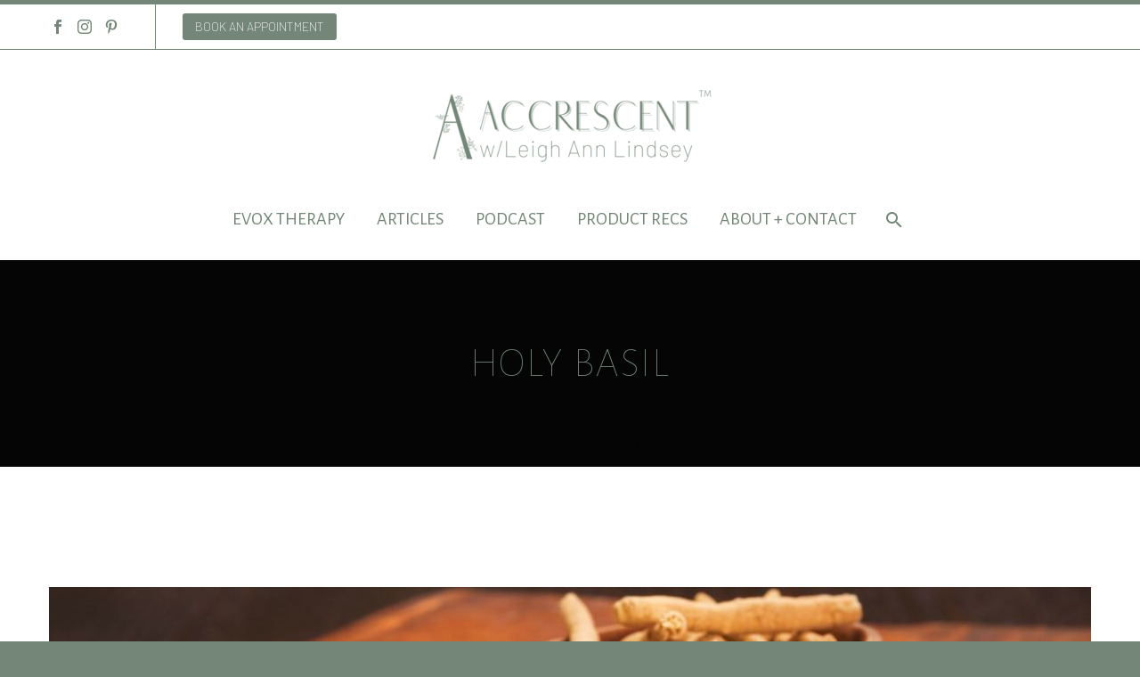

--- FILE ---
content_type: text/html; charset=UTF-8
request_url: https://www.leighannlindsey.com/tag/holy-basil/
body_size: 20307
content:
<!DOCTYPE html>
<!--[if IE 7]>
<html class="ie ie7" lang="en-US" xmlns:og="http://ogp.me/ns#" xmlns:fb="http://ogp.me/ns/fb#">
<![endif]-->
<!--[if IE 8]>
<html class="ie ie8" lang="en-US" xmlns:og="http://ogp.me/ns#" xmlns:fb="http://ogp.me/ns/fb#">
<![endif]-->
<!--[if !(IE 7) | !(IE 8) ]><!-->
<html lang="en-US" xmlns:og="http://ogp.me/ns#" xmlns:fb="http://ogp.me/ns/fb#">
<!--<![endif]-->
<head>
	<meta charset="UTF-8">
	<meta name="viewport" content="width=device-width, initial-scale=1.0" />
	<link rel="profile" href="http://gmpg.org/xfn/11">
	<link rel="pingback" href="https://www.leighannlindsey.com/xmlrpc.php">
	<meta name='robots' content='index, follow, max-image-preview:large, max-snippet:-1, max-video-preview:-1' />

	<!-- This site is optimized with the Yoast SEO plugin v26.5 - https://yoast.com/wordpress/plugins/seo/ -->
	<title>holy basil Archives &#8226; Leigh Ann Lindsey</title>
	<link rel="canonical" href="https://www.leighannlindsey.com/tag/holy-basil/" />
	<meta property="og:locale" content="en_US" />
	<meta property="og:type" content="article" />
	<meta property="og:title" content="holy basil Archives &#8226; Leigh Ann Lindsey" />
	<meta property="og:url" content="https://www.leighannlindsey.com/tag/holy-basil/" />
	<meta property="og:site_name" content="Leigh Ann Lindsey" />
	<meta name="twitter:card" content="summary_large_image" />
	<script type="application/ld+json" class="yoast-schema-graph">{"@context":"https://schema.org","@graph":[{"@type":"CollectionPage","@id":"https://www.leighannlindsey.com/tag/holy-basil/","url":"https://www.leighannlindsey.com/tag/holy-basil/","name":"holy basil Archives &#8226; Leigh Ann Lindsey","isPartOf":{"@id":"https://www.leighannlindsey.com/#website"},"primaryImageOfPage":{"@id":"https://www.leighannlindsey.com/tag/holy-basil/#primaryimage"},"image":{"@id":"https://www.leighannlindsey.com/tag/holy-basil/#primaryimage"},"thumbnailUrl":"https://i0.wp.com/www.leighannlindsey.com/wp-content/uploads/2019/08/Copy-of-Post-Header-45.jpg?fit=1900%2C800&ssl=1","breadcrumb":{"@id":"https://www.leighannlindsey.com/tag/holy-basil/#breadcrumb"},"inLanguage":"en-US"},{"@type":"ImageObject","inLanguage":"en-US","@id":"https://www.leighannlindsey.com/tag/holy-basil/#primaryimage","url":"https://i0.wp.com/www.leighannlindsey.com/wp-content/uploads/2019/08/Copy-of-Post-Header-45.jpg?fit=1900%2C800&ssl=1","contentUrl":"https://i0.wp.com/www.leighannlindsey.com/wp-content/uploads/2019/08/Copy-of-Post-Header-45.jpg?fit=1900%2C800&ssl=1","width":1900,"height":800,"caption":"5 Adaptogens for Stress and Anxiety Management by Leigh Ann Lindsey"},{"@type":"BreadcrumbList","@id":"https://www.leighannlindsey.com/tag/holy-basil/#breadcrumb","itemListElement":[{"@type":"ListItem","position":1,"name":"Home","item":"https://www.leighannlindsey.com/"},{"@type":"ListItem","position":2,"name":"holy basil"}]},{"@type":"WebSite","@id":"https://www.leighannlindsey.com/#website","url":"https://www.leighannlindsey.com/","name":"Leigh Ann Lindsey","description":"Holistic Lifestyle, Health &amp; Wellness","publisher":{"@id":"https://www.leighannlindsey.com/#/schema/person/14754e800a2bf2c4d74745b816b41c65"},"potentialAction":[{"@type":"SearchAction","target":{"@type":"EntryPoint","urlTemplate":"https://www.leighannlindsey.com/?s={search_term_string}"},"query-input":{"@type":"PropertyValueSpecification","valueRequired":true,"valueName":"search_term_string"}}],"inLanguage":"en-US"},{"@type":["Person","Organization"],"@id":"https://www.leighannlindsey.com/#/schema/person/14754e800a2bf2c4d74745b816b41c65","name":"Leigh Ann Lindsey","image":{"@type":"ImageObject","inLanguage":"en-US","@id":"https://www.leighannlindsey.com/#/schema/person/image/","url":"https://i1.wp.com/www.leighannlindsey.com/wp-content/uploads/2019/03/Copy-of-Copy-of-Copy-of-leigh-ann-lindsey.png?fit=700%2C200&ssl=1","contentUrl":"https://i1.wp.com/www.leighannlindsey.com/wp-content/uploads/2019/03/Copy-of-Copy-of-Copy-of-leigh-ann-lindsey.png?fit=700%2C200&ssl=1","width":700,"height":200,"caption":"Leigh Ann Lindsey"},"logo":{"@id":"https://www.leighannlindsey.com/#/schema/person/image/"},"description":"Hi! I am Leigh Ann, passionate learner and writer. My goal in creating this holistic lifestyle blog is to share life-changing information in a comprehensive yet digestible way. With a background in Public Health and experience as a Research Assistant, I am committed to providing in-depth and trustworthy articles on relevant health topics. All of my health-related articles are science-based with a full reference list at the end of each. I have to express my gratitude that you are here now, experiencing my work. Thank you for taking the time to read what I have so passionately researched and written. I hope you discover truly transformational information!","sameAs":["http://www.leighannlindsey.com","https://www.facebook.com/leigh.a.lindsey","https://www.instagram.com/leighannlindsey/","https://www.linkedin.com/in/leigh-ann-lindsey-29865759/","https://www.pinterest.com/leighannlindseyblog/"]}]}</script>
	<!-- / Yoast SEO plugin. -->


<link rel='dns-prefetch' href='//stats.wp.com' />
<link rel='dns-prefetch' href='//fonts.googleapis.com' />
<link rel='preconnect' href='//i0.wp.com' />
<link rel='preconnect' href='//c0.wp.com' />
<link rel="alternate" type="application/rss+xml" title="Leigh Ann Lindsey &raquo; Feed" href="https://www.leighannlindsey.com/feed/" />
<link rel="alternate" type="application/rss+xml" title="Leigh Ann Lindsey &raquo; Comments Feed" href="https://www.leighannlindsey.com/comments/feed/" />
<link rel="alternate" type="application/rss+xml" title="Leigh Ann Lindsey &raquo; holy basil Tag Feed" href="https://www.leighannlindsey.com/tag/holy-basil/feed/" />
<script>(()=>{"use strict";const e=[400,500,600,700,800,900],t=e=>`wprm-min-${e}`,n=e=>`wprm-max-${e}`,s=new Set,o="ResizeObserver"in window,r=o?new ResizeObserver((e=>{for(const t of e)c(t.target)})):null,i=.5/(window.devicePixelRatio||1);function c(s){const o=s.getBoundingClientRect().width||0;for(let r=0;r<e.length;r++){const c=e[r],a=o<=c+i;o>c+i?s.classList.add(t(c)):s.classList.remove(t(c)),a?s.classList.add(n(c)):s.classList.remove(n(c))}}function a(e){s.has(e)||(s.add(e),r&&r.observe(e),c(e))}!function(e=document){e.querySelectorAll(".wprm-recipe").forEach(a)}();if(new MutationObserver((e=>{for(const t of e)for(const e of t.addedNodes)e instanceof Element&&(e.matches?.(".wprm-recipe")&&a(e),e.querySelectorAll?.(".wprm-recipe").forEach(a))})).observe(document.documentElement,{childList:!0,subtree:!0}),!o){let e=0;addEventListener("resize",(()=>{e&&cancelAnimationFrame(e),e=requestAnimationFrame((()=>s.forEach(c)))}),{passive:!0})}})();</script><style id='wp-img-auto-sizes-contain-inline-css' type='text/css'>
img:is([sizes=auto i],[sizes^="auto," i]){contain-intrinsic-size:3000px 1500px}
/*# sourceURL=wp-img-auto-sizes-contain-inline-css */
</style>
<link rel='stylesheet' id='sbi_styles-css' href='https://www.leighannlindsey.com/wp-content/plugins/instagram-feed/css/sbi-styles.min.css?ver=6.10.0' type='text/css' media='all' />
<link rel='stylesheet' id='thegem-preloader-css' href='https://www.leighannlindsey.com/wp-content/themes/thegem/css/thegem-preloader.css?ver=5.7.2' type='text/css' media='all' />
<style id='thegem-preloader-inline-css' type='text/css'>

		body:not(.compose-mode) .gem-icon-style-gradient span,
		body:not(.compose-mode) .gem-icon .gem-icon-half-1,
		body:not(.compose-mode) .gem-icon .gem-icon-half-2 {
			opacity: 0 !important;
			}
/*# sourceURL=thegem-preloader-inline-css */
</style>
<link rel='stylesheet' id='thegem-reset-css' href='https://www.leighannlindsey.com/wp-content/themes/thegem/css/thegem-reset.css?ver=5.7.2' type='text/css' media='all' />
<link rel='stylesheet' id='thegem-grid-css' href='https://www.leighannlindsey.com/wp-content/themes/thegem/css/thegem-grid.css?ver=5.7.2' type='text/css' media='all' />
<link rel='stylesheet' id='thegem-header-css' href='https://www.leighannlindsey.com/wp-content/themes/thegem/css/thegem-header.css?ver=5.7.2' type='text/css' media='all' />
<link rel='stylesheet' id='thegem-style-css' href='https://www.leighannlindsey.com/wp-content/themes/thegem/style.css?ver=6.9' type='text/css' media='all' />
<link rel='stylesheet' id='thegem-widgets-css' href='https://www.leighannlindsey.com/wp-content/themes/thegem/css/thegem-widgets.css?ver=5.7.2' type='text/css' media='all' />
<link rel='stylesheet' id='thegem-new-css-css' href='https://www.leighannlindsey.com/wp-content/themes/thegem/css/thegem-new-css.css?ver=5.7.2' type='text/css' media='all' />
<link rel='stylesheet' id='perevazka-css-css-css' href='https://www.leighannlindsey.com/wp-content/themes/thegem/css/thegem-perevazka-css.css?ver=5.7.2' type='text/css' media='all' />
<link rel='stylesheet' id='thegem-google-fonts-css' href='//fonts.googleapis.com/css?family=Barlow%3A100%2C100italic%2C200%2C200italic%2C300%2C300italic%2C400%2C400italic%2C500%2C500italic%2C600%2C600italic%2C700%2C700italic%2C800%2C800italic%2C900%2C900italic%7CAlegreya+Sans+SC%3A100%2C100italic%2C300%2C300italic%2C400%2C400italic%2C500%2C500italic%2C700%2C700italic%2C800%2C800italic%2C900%2C900italic%7CSource+Sans+Pro%3A200%2C200italic%2C300%2C300italic%2C400%2C400italic%2C600%2C600italic%2C700%2C700italic%2C900%2C900italic%7CMontserrat%3A100%2C200%2C300%2C400%2C500%2C600%2C700%2C800%2C900%2C100italic%2C200italic%2C300italic%2C400italic%2C500italic%2C600italic%2C700italic%2C800italic%2C900italic&#038;subset=latin%2Clatin-ext%2Cvietnamese%2Ccyrillic%2Ccyrillic-ext%2Cgreek%2Cgreek-ext&#038;ver=6.9' type='text/css' media='all' />
<link rel='stylesheet' id='thegem-custom-css' href='https://www.leighannlindsey.com/wp-content/themes/thegem/css/custom-TPIJMKib.css?ver=5.7.2' type='text/css' media='all' />
<style id='thegem-custom-inline-css' type='text/css'>
.vc_custom_1617847849843{background-color: #738677 !important;}.vc_custom_1617847840358{margin-right: 100px !important;margin-left: 100px !important;}
#page-title {background-color: #050505;padding-top: 80px;padding-bottom: 80px;}#page-title h1,#page-title .title-rich-content {color: #738677;}.page-title-excerpt {color: #000000;margin-top: 18px;}#page-title .page-title-title {}#page-title .page-title-title .styled-subtitle.light,#page-title .page-title-excerpt .styled-subtitle.light{ font-family: var(--thegem-to-light-title-font-family); font-style: normal; font-weight: normal;}#page-title .page-title-title .title-main-menu,#page-title .page-title-excerpt .title-main-menu{ font-family: var(--thegem-to-menu-font-family); font-style: var(--thegem-to-menu-font-style); font-weight: var(--thegem-to-menu-font-weight); text-transform: var(--thegem-to-menu-text-transform); font-size: var(--thegem-to-menu-font-size); line-height: var(--thegem-to-menu-line-height); letter-spacing: var(--thegem-to-menu-letter-spacing, 0);}#page-title .page-title-title .title-main-menu.light,#page-title .page-title-excerpt .title-main-menu.light{ font-family: var(--thegem-to-light-title-font-family); font-style: normal; font-weight: normal;}#page-title .page-title-title .title-body,#page-title .page-title-excerpt .title-body{ font-family: var(--thegem-to-body-font-family); font-style: var(--thegem-to-body-font-style); font-weight: var(--thegem-to-body-font-weight); text-transform: var(--thegem-to-body-text-transform, none); font-size: var(--thegem-to-body-font-size); line-height: var(--thegem-to-body-line-height); letter-spacing: var(--thegem-to-body-letter-spacing);}#page-title .page-title-title .title-body.light,#page-title .page-title-excerpt .title-body.light{ font-family: var(--thegem-to-light-title-font-family); font-style: normal; font-weight: normal;}#page-title .page-title-title .title-tiny-body,#page-title .page-title-excerpt .title-tiny-body{ font-family: var(--thegem-to-body-tiny-font-family); font-style: var(--thegem-to-body-tiny-font-style); font-weight: var(--thegem-to-body-tiny-font-weight); text-transform: var(--thegem-to-body-tiny-text-transform, none); font-size: var(--thegem-to-body-tiny-font-size); line-height: var(--thegem-to-body-tiny-line-height); letter-spacing: var(--thegem-to-body-tiny-letter-spacing);}#page-title .page-title-title .title-tiny-body.light,#page-title .page-title-excerpt .title-tiny-body.light{ font-family: var(--thegem-to-light-title-font-family); font-style: normal; font-weight: normal;}.page-title-inner,body .breadcrumbs{padding-left: 0px;padding-right: 0px;}body .breadcrumbs,body .breadcrumbs a,body .bc-devider:before {color: #050505;}body .breadcrumbs .current {	color: #050505;	border-bottom: 3px solid #050505;}body .breadcrumbs a:hover {	color: #050505;}body .page-title-block .breadcrumbs-container{	text-align: center;}.page-breadcrumbs ul li a,.page-breadcrumbs ul li:not(:last-child):after{	color: #99A9B5FF;}.page-breadcrumbs ul li{	color: #3C3950FF;}.page-breadcrumbs ul li a:hover{	color: #3C3950FF;}.block-content {padding-top: 135px;background-color: #ffffff;background-image: none;}.block-content:last-of-type {padding-bottom: 110px;}#top-area {	display: block;}@media (max-width: 991px) {#page-title {padding-top: 80px;padding-bottom: 80px;}.page-title-inner, body .breadcrumbs{padding-left: 0px;padding-right: 0px;}.page-title-excerpt {margin-top: 18px;}#page-title .page-title-title {margin-top: 0px;}.block-content {}.block-content:last-of-type {}#top-area {	display: none;}}@media (max-width: 767px) {#page-title {padding-top: 80px;padding-bottom: 80px;}.page-title-inner,body .breadcrumbs{padding-left: 0px;padding-right: 0px;}.page-title-excerpt {margin-top: 18px;}#page-title .page-title-title {margin-top: 0px;}.block-content {}.block-content:last-of-type {}#top-area {	display: none;}}
/*# sourceURL=thegem-custom-inline-css */
</style>
<link rel='stylesheet' id='js_composer_front-css' href='https://www.leighannlindsey.com/wp-content/plugins/js_composer/assets/css/js_composer.min.css?ver=6.10.0' type='text/css' media='all' />
<link rel='stylesheet' id='thegem_js_composer_front-css' href='https://www.leighannlindsey.com/wp-content/themes/thegem/css/thegem-js_composer_columns.css?ver=5.7.2' type='text/css' media='all' />
<link rel='stylesheet' id='thegem-additional-blog-1-css' href='https://www.leighannlindsey.com/wp-content/themes/thegem/css/thegem-additional-blog-1.css?ver=5.7.2' type='text/css' media='all' />
<link rel='stylesheet' id='jquery-fancybox-css' href='https://www.leighannlindsey.com/wp-content/themes/thegem/js/fancyBox/jquery.fancybox.min.css?ver=5.7.2' type='text/css' media='all' />
<link rel='stylesheet' id='thegem-vc_elements-css' href='https://www.leighannlindsey.com/wp-content/themes/thegem/css/thegem-vc_elements.css?ver=5.7.2' type='text/css' media='all' />
<style id='wp-emoji-styles-inline-css' type='text/css'>

	img.wp-smiley, img.emoji {
		display: inline !important;
		border: none !important;
		box-shadow: none !important;
		height: 1em !important;
		width: 1em !important;
		margin: 0 0.07em !important;
		vertical-align: -0.1em !important;
		background: none !important;
		padding: 0 !important;
	}
/*# sourceURL=wp-emoji-styles-inline-css */
</style>
<link rel='stylesheet' id='wp-block-library-css' href='https://c0.wp.com/c/6.9/wp-includes/css/dist/block-library/style.min.css' type='text/css' media='all' />
<style id='global-styles-inline-css' type='text/css'>
:root{--wp--preset--aspect-ratio--square: 1;--wp--preset--aspect-ratio--4-3: 4/3;--wp--preset--aspect-ratio--3-4: 3/4;--wp--preset--aspect-ratio--3-2: 3/2;--wp--preset--aspect-ratio--2-3: 2/3;--wp--preset--aspect-ratio--16-9: 16/9;--wp--preset--aspect-ratio--9-16: 9/16;--wp--preset--color--black: #000000;--wp--preset--color--cyan-bluish-gray: #abb8c3;--wp--preset--color--white: #ffffff;--wp--preset--color--pale-pink: #f78da7;--wp--preset--color--vivid-red: #cf2e2e;--wp--preset--color--luminous-vivid-orange: #ff6900;--wp--preset--color--luminous-vivid-amber: #fcb900;--wp--preset--color--light-green-cyan: #7bdcb5;--wp--preset--color--vivid-green-cyan: #00d084;--wp--preset--color--pale-cyan-blue: #8ed1fc;--wp--preset--color--vivid-cyan-blue: #0693e3;--wp--preset--color--vivid-purple: #9b51e0;--wp--preset--gradient--vivid-cyan-blue-to-vivid-purple: linear-gradient(135deg,rgb(6,147,227) 0%,rgb(155,81,224) 100%);--wp--preset--gradient--light-green-cyan-to-vivid-green-cyan: linear-gradient(135deg,rgb(122,220,180) 0%,rgb(0,208,130) 100%);--wp--preset--gradient--luminous-vivid-amber-to-luminous-vivid-orange: linear-gradient(135deg,rgb(252,185,0) 0%,rgb(255,105,0) 100%);--wp--preset--gradient--luminous-vivid-orange-to-vivid-red: linear-gradient(135deg,rgb(255,105,0) 0%,rgb(207,46,46) 100%);--wp--preset--gradient--very-light-gray-to-cyan-bluish-gray: linear-gradient(135deg,rgb(238,238,238) 0%,rgb(169,184,195) 100%);--wp--preset--gradient--cool-to-warm-spectrum: linear-gradient(135deg,rgb(74,234,220) 0%,rgb(151,120,209) 20%,rgb(207,42,186) 40%,rgb(238,44,130) 60%,rgb(251,105,98) 80%,rgb(254,248,76) 100%);--wp--preset--gradient--blush-light-purple: linear-gradient(135deg,rgb(255,206,236) 0%,rgb(152,150,240) 100%);--wp--preset--gradient--blush-bordeaux: linear-gradient(135deg,rgb(254,205,165) 0%,rgb(254,45,45) 50%,rgb(107,0,62) 100%);--wp--preset--gradient--luminous-dusk: linear-gradient(135deg,rgb(255,203,112) 0%,rgb(199,81,192) 50%,rgb(65,88,208) 100%);--wp--preset--gradient--pale-ocean: linear-gradient(135deg,rgb(255,245,203) 0%,rgb(182,227,212) 50%,rgb(51,167,181) 100%);--wp--preset--gradient--electric-grass: linear-gradient(135deg,rgb(202,248,128) 0%,rgb(113,206,126) 100%);--wp--preset--gradient--midnight: linear-gradient(135deg,rgb(2,3,129) 0%,rgb(40,116,252) 100%);--wp--preset--font-size--small: 13px;--wp--preset--font-size--medium: 20px;--wp--preset--font-size--large: 36px;--wp--preset--font-size--x-large: 42px;--wp--preset--spacing--20: 0.44rem;--wp--preset--spacing--30: 0.67rem;--wp--preset--spacing--40: 1rem;--wp--preset--spacing--50: 1.5rem;--wp--preset--spacing--60: 2.25rem;--wp--preset--spacing--70: 3.38rem;--wp--preset--spacing--80: 5.06rem;--wp--preset--shadow--natural: 6px 6px 9px rgba(0, 0, 0, 0.2);--wp--preset--shadow--deep: 12px 12px 50px rgba(0, 0, 0, 0.4);--wp--preset--shadow--sharp: 6px 6px 0px rgba(0, 0, 0, 0.2);--wp--preset--shadow--outlined: 6px 6px 0px -3px rgb(255, 255, 255), 6px 6px rgb(0, 0, 0);--wp--preset--shadow--crisp: 6px 6px 0px rgb(0, 0, 0);}:where(.is-layout-flex){gap: 0.5em;}:where(.is-layout-grid){gap: 0.5em;}body .is-layout-flex{display: flex;}.is-layout-flex{flex-wrap: wrap;align-items: center;}.is-layout-flex > :is(*, div){margin: 0;}body .is-layout-grid{display: grid;}.is-layout-grid > :is(*, div){margin: 0;}:where(.wp-block-columns.is-layout-flex){gap: 2em;}:where(.wp-block-columns.is-layout-grid){gap: 2em;}:where(.wp-block-post-template.is-layout-flex){gap: 1.25em;}:where(.wp-block-post-template.is-layout-grid){gap: 1.25em;}.has-black-color{color: var(--wp--preset--color--black) !important;}.has-cyan-bluish-gray-color{color: var(--wp--preset--color--cyan-bluish-gray) !important;}.has-white-color{color: var(--wp--preset--color--white) !important;}.has-pale-pink-color{color: var(--wp--preset--color--pale-pink) !important;}.has-vivid-red-color{color: var(--wp--preset--color--vivid-red) !important;}.has-luminous-vivid-orange-color{color: var(--wp--preset--color--luminous-vivid-orange) !important;}.has-luminous-vivid-amber-color{color: var(--wp--preset--color--luminous-vivid-amber) !important;}.has-light-green-cyan-color{color: var(--wp--preset--color--light-green-cyan) !important;}.has-vivid-green-cyan-color{color: var(--wp--preset--color--vivid-green-cyan) !important;}.has-pale-cyan-blue-color{color: var(--wp--preset--color--pale-cyan-blue) !important;}.has-vivid-cyan-blue-color{color: var(--wp--preset--color--vivid-cyan-blue) !important;}.has-vivid-purple-color{color: var(--wp--preset--color--vivid-purple) !important;}.has-black-background-color{background-color: var(--wp--preset--color--black) !important;}.has-cyan-bluish-gray-background-color{background-color: var(--wp--preset--color--cyan-bluish-gray) !important;}.has-white-background-color{background-color: var(--wp--preset--color--white) !important;}.has-pale-pink-background-color{background-color: var(--wp--preset--color--pale-pink) !important;}.has-vivid-red-background-color{background-color: var(--wp--preset--color--vivid-red) !important;}.has-luminous-vivid-orange-background-color{background-color: var(--wp--preset--color--luminous-vivid-orange) !important;}.has-luminous-vivid-amber-background-color{background-color: var(--wp--preset--color--luminous-vivid-amber) !important;}.has-light-green-cyan-background-color{background-color: var(--wp--preset--color--light-green-cyan) !important;}.has-vivid-green-cyan-background-color{background-color: var(--wp--preset--color--vivid-green-cyan) !important;}.has-pale-cyan-blue-background-color{background-color: var(--wp--preset--color--pale-cyan-blue) !important;}.has-vivid-cyan-blue-background-color{background-color: var(--wp--preset--color--vivid-cyan-blue) !important;}.has-vivid-purple-background-color{background-color: var(--wp--preset--color--vivid-purple) !important;}.has-black-border-color{border-color: var(--wp--preset--color--black) !important;}.has-cyan-bluish-gray-border-color{border-color: var(--wp--preset--color--cyan-bluish-gray) !important;}.has-white-border-color{border-color: var(--wp--preset--color--white) !important;}.has-pale-pink-border-color{border-color: var(--wp--preset--color--pale-pink) !important;}.has-vivid-red-border-color{border-color: var(--wp--preset--color--vivid-red) !important;}.has-luminous-vivid-orange-border-color{border-color: var(--wp--preset--color--luminous-vivid-orange) !important;}.has-luminous-vivid-amber-border-color{border-color: var(--wp--preset--color--luminous-vivid-amber) !important;}.has-light-green-cyan-border-color{border-color: var(--wp--preset--color--light-green-cyan) !important;}.has-vivid-green-cyan-border-color{border-color: var(--wp--preset--color--vivid-green-cyan) !important;}.has-pale-cyan-blue-border-color{border-color: var(--wp--preset--color--pale-cyan-blue) !important;}.has-vivid-cyan-blue-border-color{border-color: var(--wp--preset--color--vivid-cyan-blue) !important;}.has-vivid-purple-border-color{border-color: var(--wp--preset--color--vivid-purple) !important;}.has-vivid-cyan-blue-to-vivid-purple-gradient-background{background: var(--wp--preset--gradient--vivid-cyan-blue-to-vivid-purple) !important;}.has-light-green-cyan-to-vivid-green-cyan-gradient-background{background: var(--wp--preset--gradient--light-green-cyan-to-vivid-green-cyan) !important;}.has-luminous-vivid-amber-to-luminous-vivid-orange-gradient-background{background: var(--wp--preset--gradient--luminous-vivid-amber-to-luminous-vivid-orange) !important;}.has-luminous-vivid-orange-to-vivid-red-gradient-background{background: var(--wp--preset--gradient--luminous-vivid-orange-to-vivid-red) !important;}.has-very-light-gray-to-cyan-bluish-gray-gradient-background{background: var(--wp--preset--gradient--very-light-gray-to-cyan-bluish-gray) !important;}.has-cool-to-warm-spectrum-gradient-background{background: var(--wp--preset--gradient--cool-to-warm-spectrum) !important;}.has-blush-light-purple-gradient-background{background: var(--wp--preset--gradient--blush-light-purple) !important;}.has-blush-bordeaux-gradient-background{background: var(--wp--preset--gradient--blush-bordeaux) !important;}.has-luminous-dusk-gradient-background{background: var(--wp--preset--gradient--luminous-dusk) !important;}.has-pale-ocean-gradient-background{background: var(--wp--preset--gradient--pale-ocean) !important;}.has-electric-grass-gradient-background{background: var(--wp--preset--gradient--electric-grass) !important;}.has-midnight-gradient-background{background: var(--wp--preset--gradient--midnight) !important;}.has-small-font-size{font-size: var(--wp--preset--font-size--small) !important;}.has-medium-font-size{font-size: var(--wp--preset--font-size--medium) !important;}.has-large-font-size{font-size: var(--wp--preset--font-size--large) !important;}.has-x-large-font-size{font-size: var(--wp--preset--font-size--x-large) !important;}
/*# sourceURL=global-styles-inline-css */
</style>

<style id='classic-theme-styles-inline-css' type='text/css'>
/*! This file is auto-generated */
.wp-block-button__link{color:#fff;background-color:#32373c;border-radius:9999px;box-shadow:none;text-decoration:none;padding:calc(.667em + 2px) calc(1.333em + 2px);font-size:1.125em}.wp-block-file__button{background:#32373c;color:#fff;text-decoration:none}
/*# sourceURL=/wp-includes/css/classic-themes.min.css */
</style>
<link rel='stylesheet' id='wprm-public-css' href='https://www.leighannlindsey.com/wp-content/plugins/wp-recipe-maker/dist/public-modern.css?ver=10.2.3' type='text/css' media='all' />
<link rel='stylesheet' id='contact-form-7-css' href='https://www.leighannlindsey.com/wp-content/plugins/contact-form-7/includes/css/styles.css?ver=6.1.4' type='text/css' media='all' />
<link rel='stylesheet' id='mc4wp-form-themes-css' href='https://www.leighannlindsey.com/wp-content/plugins/mailchimp-for-wp/assets/css/form-themes.css?ver=4.10.9' type='text/css' media='all' />
<script type="text/javascript">function fullHeightRow() {
			var fullHeight,
				offsetTop,
				element = document.getElementsByClassName('vc_row-o-full-height')[0];
			if (element) {
				fullHeight = window.innerHeight;
				offsetTop = window.pageYOffset + element.getBoundingClientRect().top;
				if (offsetTop < fullHeight) {
					fullHeight = 100 - offsetTop / (fullHeight / 100);
					element.style.minHeight = fullHeight + 'vh'
				}
			}
		}</script><script type="text/javascript" src="https://c0.wp.com/c/6.9/wp-includes/js/jquery/jquery.min.js" id="jquery-core-js"></script>
<script type="text/javascript" src="https://c0.wp.com/c/6.9/wp-includes/js/jquery/jquery-migrate.min.js" id="jquery-migrate-js"></script>
<link rel="https://api.w.org/" href="https://www.leighannlindsey.com/wp-json/" /><link rel="alternate" title="JSON" type="application/json" href="https://www.leighannlindsey.com/wp-json/wp/v2/tags/157" /><link rel="EditURI" type="application/rsd+xml" title="RSD" href="https://www.leighannlindsey.com/xmlrpc.php?rsd" />
<meta name="generator" content="WordPress 6.9" />
<meta name="p:domain_verify" content="7a4c51833a99e1a53beb9b1da4366ed7"/>
<script id="mcjs">!function(c,h,i,m,p){m=c.createElement(h),p=c.getElementsByTagName(h)[0],m.async=1,m.src=i,p.parentNode.insertBefore(m,p)}(document,"script","https://chimpstatic.com/mcjs-connected/js/users/6675fd26a31ac1902488e9655/d7a8d259c268d9ab8e6e5e44c.js");</script>
<script id="mcjs">!function(c,h,i,m,p){m=c.createElement(h),p=c.getElementsByTagName(h)[0],m.async=1,m.src=i,p.parentNode.insertBefore(m,p)}(document,"script","https://chimpstatic.com/mcjs-connected/js/users/6675fd26a31ac1902488e9655/d7a8d259c268d9ab8e6e5e44c.js");</script>
<!-- Global site tag (gtag.js) - Google Ads: 477076904 --> <script async src="https://www.googletagmanager.com/gtag/js?id=AW-477076904"></script> <script> window.dataLayer = window.dataLayer || []; function gtag(){dataLayer.push(arguments);} gtag('js', new Date()); gtag('config', 'AW-477076904'); </script>
<!-- Global site tag (gtag.js) - Google Analytics -->
<script async src="https://www.googletagmanager.com/gtag/js?id=UA-137658212-1"></script>
<script>
  window.dataLayer = window.dataLayer || [];
  function gtag(){dataLayer.push(arguments);}
  gtag('js', new Date());

  gtag('config', 'UA-137658212-1');
</script>
<!-- Pinterest Tag -->
<script>
!function(e){if(!window.pintrk){window.pintrk = function () {
window.pintrk.queue.push(Array.prototype.slice.call(arguments))};var
  n=window.pintrk;n.queue=[],n.version="3.0";var
  t=document.createElement("script");t.async=!0,t.src=e;var
  r=document.getElementsByTagName("script")[0];
  r.parentNode.insertBefore(t,r)}}("https://s.pinimg.com/ct/core.js");
pintrk('load', '2614453372813', {em: '<user_email_address>'});
pintrk('page');
</script>
<noscript>
<img height="1" width="1" style="display:none;" alt=""
  src="https://ct.pinterest.com/v3/?event=init&tid=2614453372813&pd[em]=<hashed_email_address>&noscript=1" />
</noscript>
<!-- end Pinterest Tag --><style type="text/css">.wprm-glossary-term {color: #5A822B;text-decoration: underline;cursor: help;}</style>	<style>img#wpstats{display:none}</style>
		<meta name="generator" content="Powered by WPBakery Page Builder - drag and drop page builder for WordPress."/>
<link rel="icon" href="https://www.leighannlindsey.com/wp-content/uploads/2019/11/Favicon.png" sizes="32x32" />
<link rel="icon" href="https://www.leighannlindsey.com/wp-content/uploads/2019/11/Favicon.png" sizes="192x192" />
<link rel="apple-touch-icon" href="https://www.leighannlindsey.com/wp-content/uploads/2019/11/Favicon.png" />
<meta name="msapplication-TileImage" content="https://www.leighannlindsey.com/wp-content/uploads/2019/11/Favicon.png" />
<script>if(document.querySelector('[data-type="vc_custom-css"]')) {document.head.appendChild(document.querySelector('[data-type="vc_custom-css"]'));}</script><noscript><style> .wpb_animate_when_almost_visible { opacity: 1; }</style></noscript>
		
<link rel='stylesheet' id='mediaelement-css' href='https://c0.wp.com/c/6.9/wp-includes/js/mediaelement/mediaelementplayer-legacy.min.css' type='text/css' media='all' />
<link rel='stylesheet' id='wp-mediaelement-css' href='https://www.leighannlindsey.com/wp-content/themes/thegem/css/wp-mediaelement.css?ver=5.7.2' type='text/css' media='all' />
<link rel='stylesheet' id='thegem-blog-css' href='https://www.leighannlindsey.com/wp-content/themes/thegem/css/thegem-blog.css?ver=5.7.2' type='text/css' media='all' />
<link rel='stylesheet' id='thegem-additional-blog-css' href='https://www.leighannlindsey.com/wp-content/themes/thegem/css/thegem-additional-blog.css?ver=5.7.2' type='text/css' media='all' />
<link rel='stylesheet' id='thegem-blog-timeline-new-css' href='https://www.leighannlindsey.com/wp-content/themes/thegem/css/thegem-blog-timeline-new.css?ver=5.7.2' type='text/css' media='all' />
</head>


<body class="archive tag tag-holy-basil tag-157 wp-theme-thegem wpb-js-composer js-comp-ver-6.10.0 vc_responsive">

	<script type="text/javascript">
		var gemSettings = {"isTouch":"","forcedLasyDisabled":"","tabletPortrait":"1","tabletLandscape":"","topAreaMobileDisable":"","parallaxDisabled":"","fillTopArea":"","themePath":"https:\/\/www.leighannlindsey.com\/wp-content\/themes\/thegem","rootUrl":"https:\/\/www.leighannlindsey.com","mobileEffectsEnabled":"","isRTL":""};
		(function() {
    function isTouchDevice() {
        return (('ontouchstart' in window) ||
            (navigator.MaxTouchPoints > 0) ||
            (navigator.msMaxTouchPoints > 0));
    }

    window.gemSettings.isTouch = isTouchDevice();

    function userAgentDetection() {
        var ua = navigator.userAgent.toLowerCase(),
        platform = navigator.platform.toLowerCase(),
        UA = ua.match(/(opera|ie|firefox|chrome|version)[\s\/:]([\w\d\.]+)?.*?(safari|version[\s\/:]([\w\d\.]+)|$)/) || [null, 'unknown', 0],
        mode = UA[1] == 'ie' && document.documentMode;

        window.gemBrowser = {
            name: (UA[1] == 'version') ? UA[3] : UA[1],
            version: UA[2],
            platform: {
                name: ua.match(/ip(?:ad|od|hone)/) ? 'ios' : (ua.match(/(?:webos|android)/) || platform.match(/mac|win|linux/) || ['other'])[0]
                }
        };
            }

    window.updateGemClientSize = function() {
        if (window.gemOptions == null || window.gemOptions == undefined) {
            window.gemOptions = {
                first: false,
                clientWidth: 0,
                clientHeight: 0,
                innerWidth: -1
            };
        }

        window.gemOptions.clientWidth = window.innerWidth || document.documentElement.clientWidth;
        if (document.body != null && !window.gemOptions.clientWidth) {
            window.gemOptions.clientWidth = document.body.clientWidth;
        }

        window.gemOptions.clientHeight = window.innerHeight || document.documentElement.clientHeight;
        if (document.body != null && !window.gemOptions.clientHeight) {
            window.gemOptions.clientHeight = document.body.clientHeight;
        }
    };

    window.updateGemInnerSize = function(width) {
        window.gemOptions.innerWidth = width != undefined ? width : (document.body != null ? document.body.clientWidth : 0);
    };

    userAgentDetection();
    window.updateGemClientSize(true);

    window.gemSettings.lasyDisabled = window.gemSettings.forcedLasyDisabled || (!window.gemSettings.mobileEffectsEnabled && (window.gemSettings.isTouch || window.gemOptions.clientWidth <= 800));
})();
		(function() {
    if (window.gemBrowser.name == 'safari') {
        try {
            var safariVersion = parseInt(window.gemBrowser.version);
        } catch(e) {
            var safariVersion = 0;
        }
        if (safariVersion >= 9) {
            window.gemSettings.parallaxDisabled = true;
            window.gemSettings.fillTopArea = true;
        }
    }
})();
		(function() {
    var fullwithData = {
        page: null,
        pageWidth: 0,
        pageOffset: {},
        fixVcRow: true,
        pagePaddingLeft: 0
    };

    function updateFullwidthData() {
        fullwithData.pageOffset = fullwithData.page.getBoundingClientRect();
        fullwithData.pageWidth = parseFloat(fullwithData.pageOffset.width);
        fullwithData.pagePaddingLeft = 0;

        if (fullwithData.page.className.indexOf('vertical-header') != -1) {
            fullwithData.pagePaddingLeft = 45;
            if (fullwithData.pageWidth >= 1600) {
                fullwithData.pagePaddingLeft = 360;
            }
            if (fullwithData.pageWidth < 980) {
                fullwithData.pagePaddingLeft = 0;
            }
        }
    }

    function gem_fix_fullwidth_position(element) {
        if (element == null) {
            return false;
        }

        if (fullwithData.page == null) {
            fullwithData.page = document.getElementById('page');
            updateFullwidthData();
        }

        /*if (fullwithData.pageWidth < 1170) {
            return false;
        }*/

        if (!fullwithData.fixVcRow) {
            return false;
        }

        if (element.previousElementSibling != null && element.previousElementSibling != undefined && element.previousElementSibling.className.indexOf('fullwidth-block') == -1) {
            var elementParentViewportOffset = element.previousElementSibling.getBoundingClientRect();
        } else {
            var elementParentViewportOffset = element.parentNode.getBoundingClientRect();
        }

        /*if (elementParentViewportOffset.top > window.gemOptions.clientHeight) {
            fullwithData.fixVcRow = false;
            return false;
        }*/

        if (element.className.indexOf('vc_row') != -1) {
            var elementMarginLeft = -21;
            var elementMarginRight = -21;
        } else {
            var elementMarginLeft = 0;
            var elementMarginRight = 0;
        }

        var offset = parseInt(fullwithData.pageOffset.left + 0.5) - parseInt((elementParentViewportOffset.left < 0 ? 0 : elementParentViewportOffset.left) + 0.5) - elementMarginLeft + fullwithData.pagePaddingLeft;
        var offsetKey = window.gemSettings.isRTL ? 'right' : 'left';

        element.style.position = 'relative';
        element.style[offsetKey] = offset + 'px';
        element.style.width = fullwithData.pageWidth - fullwithData.pagePaddingLeft + 'px';

        if (element.className.indexOf('vc_row') == -1) {
            element.setAttribute('data-fullwidth-updated', 1);
        }

        if (element.className.indexOf('vc_row') != -1 && element.className.indexOf('vc_section') == -1 && !element.hasAttribute('data-vc-stretch-content')) {
            var el_full = element.parentNode.querySelector('.vc_row-full-width-before');
            var padding = -1 * offset;
            0 > padding && (padding = 0);
            var paddingRight = fullwithData.pageWidth - padding - el_full.offsetWidth + elementMarginLeft + elementMarginRight;
            0 > paddingRight && (paddingRight = 0);
            element.style.paddingLeft = padding + 'px';
            element.style.paddingRight = paddingRight + 'px';
        }
    }

    window.gem_fix_fullwidth_position = gem_fix_fullwidth_position;

    document.addEventListener('DOMContentLoaded', function() {
        var classes = [];

        if (window.gemSettings.isTouch) {
            document.body.classList.add('thegem-touch');
        }

        if (window.gemSettings.lasyDisabled && !window.gemSettings.forcedLasyDisabled) {
            document.body.classList.add('thegem-effects-disabled');
        }
    });

    if (window.gemSettings.parallaxDisabled) {
        var head  = document.getElementsByTagName('head')[0],
            link  = document.createElement('style');
        link.rel  = 'stylesheet';
        link.type = 'text/css';
        link.innerHTML = ".fullwidth-block.fullwidth-block-parallax-fixed .fullwidth-block-background { background-attachment: scroll !important; }";
        head.appendChild(link);
    }
})();

(function() {
    setTimeout(function() {
        var preloader = document.getElementById('page-preloader');
        if (preloader != null && preloader != undefined) {
            preloader.className += ' preloader-loaded';
        }
    }, window.pagePreloaderHideTime || 1000);
})();
	</script>
	


<div id="page" class="layout-fullwidth header-style-3">

			<a href="#page" class="scroll-top-button"></a>
	
	
		
		<div id="site-header-wrapper"  class="  sticky-header-on-mobile " >
			
			
			<header id="site-header" class="site-header animated-header mobile-menu-layout-default" role="banner">
													<div class="top-area-background">
						<div id="top-area" class="top-area top-area-style-default top-area-alignment-left">
	<div class="container">
		<div class="top-area-items inline-inside">
										<div class="top-area-block top-area-socials">			<div class="socials inline-inside">
															<a class="socials-item" href="https://www.facebook.com/leigh.a.lindsey"
						   target="_blank" title="Facebook"><i
									class="socials-item-icon facebook "></i></a>
																																						<a class="socials-item" href="https://www.instagram.com/leighannlindsey/"
						   target="_blank" title="Instagram"><i
									class="socials-item-icon instagram "></i></a>
																				<a class="socials-item" href="https://www.pinterest.com/leighannlindseyblog/"
						   target="_blank" title="Pinterest"><i
									class="socials-item-icon pinterest "></i></a>
																																																																																																																																																																																																																																																																																																				
			</div>
			</div>
										<div class="top-area-block top-area-menu">
																<div class="top-area-button"><div class="gem-button-container gem-button-position-inline thegem-button-697da4b3c392d1513"  ><a class="gem-button gem-button-size-tiny gem-button-style-flat gem-button-text-weight-normal gem-button-no-uppercase" data-ll-effect="drop-right-without-wrap" style="border-radius: 3px;" onmouseleave="" onmouseenter="" href="https://www.theaccrescent.com/book/" target="_self">BOOK AN APPOINTMENT</a></div> </div>
									</div>
					</div>
	</div>
</div>
					</div>
				
				<div class="header-background">
					<div class="container container-fullwidth">
						<div class="header-main logo-position-center header-layout-default header-layout-fullwidth header-style-3">
																							<div class="site-title">
											<div class="site-logo" style="width:331px;">
			<a href="https://www.leighannlindsey.com/" rel="home">
									<span class="logo"><img src="https://www.leighannlindsey.com/wp-content/uploads/thegem-logos/logo_a707c383e79f5a6d96e1cfd6ac1157e9_1x.png" srcset="https://www.leighannlindsey.com/wp-content/uploads/thegem-logos/logo_a707c383e79f5a6d96e1cfd6ac1157e9_1x.png 1x,https://www.leighannlindsey.com/wp-content/uploads/thegem-logos/logo_a707c383e79f5a6d96e1cfd6ac1157e9_2x.png 2x,https://www.leighannlindsey.com/wp-content/uploads/thegem-logos/logo_a707c383e79f5a6d96e1cfd6ac1157e9_3x.png 3x" alt="Leigh Ann Lindsey" style="width:331px;" class="tgp-exclude default"/><img src="https://www.leighannlindsey.com/wp-content/uploads/thegem-logos/logo_fd5ab18890590e35421375394a597700_1x.png" srcset="https://www.leighannlindsey.com/wp-content/uploads/thegem-logos/logo_fd5ab18890590e35421375394a597700_1x.png 1x,https://www.leighannlindsey.com/wp-content/uploads/thegem-logos/logo_fd5ab18890590e35421375394a597700_2x.png 2x,https://www.leighannlindsey.com/wp-content/uploads/thegem-logos/logo_fd5ab18890590e35421375394a597700_3x.png 3x" alt="Leigh Ann Lindsey" style="width:232px;" class="tgp-exclude small"/></span>
							</a>
		</div>
										</div>
																											<nav id="primary-navigation" class="site-navigation primary-navigation" role="navigation">
											<button class="menu-toggle dl-trigger">Primary Menu<span class="menu-line-1"></span><span class="menu-line-2"></span><span class="menu-line-3"></span></button>																							<ul id="primary-menu" class="nav-menu styled no-responsive dl-menu"><li id="menu-item-34830" class="menu-item menu-item-type-custom menu-item-object-custom menu-item-34830 megamenu-first-element"><a href="https://www.theaccrescent.com">EVOX Therapy</a></li>
<li id="menu-item-31904" class="menu-item menu-item-type-post_type menu-item-object-page menu-item-has-children menu-item-parent menu-item-31904 megamenu-first-element"><a href="https://www.leighannlindsey.com/holistic-health/">Articles</a><span class="menu-item-parent-toggle"></span>
<ul class="sub-menu styled dl-submenu">
	<li id="menu-item-32611" class="menu-item menu-item-type-post_type menu-item-object-page menu-item-32611 megamenu-first-element"><a href="https://www.leighannlindsey.com/holistic-health/">Health</a></li>
	<li id="menu-item-33195" class="menu-item menu-item-type-post_type menu-item-object-page menu-item-33195 megamenu-first-element mobile-clickable"><a href="https://www.leighannlindsey.com/holistic-skincare/">Skincare</a></li>
	<li id="menu-item-31906" class="menu-item menu-item-type-post_type menu-item-object-page menu-item-31906 megamenu-first-element"><a href="https://www.leighannlindsey.com/holistic-recipes/">Recipes</a></li>
	<li id="menu-item-33956" class="menu-item menu-item-type-post_type menu-item-object-page menu-item-33956 megamenu-first-element"><a href="https://www.leighannlindsey.com/holistic-product-reviews/">Product Reviews</a></li>
	<li id="menu-item-31903" class="menu-item menu-item-type-post_type menu-item-object-page menu-item-31903 megamenu-first-element"><a href="https://www.leighannlindsey.com/personal-growth/">Personal Growth</a></li>
</ul>
</li>
<li id="menu-item-34883" class="menu-item menu-item-type-custom menu-item-object-custom menu-item-34883 megamenu-first-element"><a href="https://www.theaccrescent.com/podcast/">Podcast</a></li>
<li id="menu-item-34884" class="menu-item menu-item-type-custom menu-item-object-custom menu-item-34884 megamenu-first-element"><a href="https://www.theaccrescent.com/product-recommendations/">Product Recs</a></li>
<li id="menu-item-34885" class="menu-item menu-item-type-custom menu-item-object-custom menu-item-34885 megamenu-first-element"><a href="https://www.theaccrescent.com/about-us/">About + Contact</a></li>
<li class="menu-item menu-item-search "><a href="#"></a><div class="minisearch "><form role="search" id="searchform" class="sf" action="https://www.leighannlindsey.com/" method="GET"><input id="searchform-input" class="sf-input" type="text" placeholder="Search..." name="s"><span class="sf-submit-icon"></span><input id="searchform-submit" class="sf-submit" type="submit" value=""></form></div></li></ul>																																</nav>
																														</div>
					</div>
				</div>
			</header><!-- #site-header -->
								</div><!-- #site-header-wrapper -->
	
	
	<div id="main" class="site-main page__top-shadow visible">

<div id="main-content" class="main-content">

<div id="page-title" class="page-title-block page-title-alignment-center page-title-style-1 ">
						
						
						
						
						
						<div class="container"><div class="page-title-inner"><div class="page-title-title"><h1 style="color:#738677;">  holy basil</h1></div></div></div>
						<div class="breadcrumbs-container"><div class="container"><div class="breadcrumbs"><span><a href="https://www.leighannlindsey.com/" itemprop="url"><span itemprop="title">Home</span></a></span> <span class="divider"><span class="bc-devider"></span></span> <span class="current">Tag</span></div><!-- .breadcrumbs --></div></div>
					</div><div class="block-content">
	<div class="container">
		<div class="panel row">
			<div class="panel-center col-xs-12">
				<div class="blog blog-style-default">
<article id="post-32594" class="item-animations-not-inited post-32594 post type-post status-publish format-standard has-post-thumbnail category-health tag-adaptogens tag-anxiety tag-ashwaghanda tag-holy-basil tag-rhodiola tag-stress">
			
		<div class="item-post-container">
			<div class="item-post clearfix">

									<div class="post-image"><div class="post-featured-content"><a href="https://www.leighannlindsey.com/5-adaptogens-for-stress-anxiety-management/">		<picture>
						<img src="https://www.leighannlindsey.com/wp-content/uploads/2019/08/Copy-of-Post-Header-45-thegem-blog-default-large.jpg" width="1170" height="540"  class="img-responsive" alt="5 Adaptogens for Stress and Anxiety Management by Leigh Ann Lindsey" />
		</picture>
		</a></div></div>
				
								<div class="post-meta date-color">
					<div class="entry-meta clearfix gem-post-date">
						<div class="post-meta-right">
															<span class="comments-link"><a href="https://www.leighannlindsey.com/5-adaptogens-for-stress-anxiety-management/#comments">4</a></span>
																											</div>
						<div class="post-meta-left">
							<span class="post-meta-author">By <a href="http://www.leighannlindsey.com" title="Visit Leigh Ann Lindsey&#8217;s website" rel="author external">Leigh Ann Lindsey</a></span>															<span class="sep"></span> <span class="post-meta-categories"><a href="https://www.leighannlindsey.com/category/health/" title="View all posts in Health">Health</a></span>
													</div>
					</div><!-- .entry-meta -->
				</div>

				<div class="post-title">
					<h3 class="entry-title"><a href="https://www.leighannlindsey.com/5-adaptogens-for-stress-anxiety-management/" rel="bookmark"><span class="entry-title-date"></span><span class="light">5 Adaptogens for Stress &#038; Anxiety Management</span></a></h3>				</div>

				<div class="post-text">
					<div class="summary">
																								</div>
				</div>
				<div class="post-footer">
                    					<div class="post-footer-sharing"><div class="gem-button-container gem-button-position-inline thegem-button-697da4b3c6d5f9018"  ><a class="gem-button gem-button-size-tiny gem-button-style-flat gem-button-text-weight-normal gem-button-empty" data-ll-effect="drop-right-without-wrap" style="border-radius: 3px;" onmouseleave="" onmouseenter="" href="#" target="_self"><i class="gem-print-icon gem-icon-pack-thegem-icons gem-icon-share "></i></a></div> <div class="sharing-popup">
	<div class="socials-sharing socials socials-colored-hover">
		<a class="socials-item" target="_blank" href="https://www.facebook.com/sharer/sharer.php?u=https%3A%2F%2Fwww.leighannlindsey.com%2F5-adaptogens-for-stress-anxiety-management%2F" title="Facebook"><i class="socials-item-icon facebook"></i></a>
		<a class="socials-item" target="_blank" href="https://twitter.com/intent/tweet?text=5+Adaptogens+for+Stress+%26%23038%3B+Anxiety+Management&#038;url=https%3A%2F%2Fwww.leighannlindsey.com%2F5-adaptogens-for-stress-anxiety-management%2F" title="Twitter"><i class="socials-item-icon twitter"></i></a>
		<a class="socials-item" target="_blank" href="https://pinterest.com/pin/create/button/?url=https%3A%2F%2Fwww.leighannlindsey.com%2F5-adaptogens-for-stress-anxiety-management%2F&#038;description=5+Adaptogens+for+Stress+%26%23038%3B+Anxiety+Management&#038;media=https%3A%2F%2Fwww.leighannlindsey.com%2Fwp-content%2Fuploads%2F2019%2F08%2FCopy-of-Post-Header-45-thegem-blog-timeline-large.jpg" title="Pinterest"><i class="socials-item-icon pinterest"></i></a>
		<a class="socials-item" target="_blank" href="http://tumblr.com/widgets/share/tool?canonicalUrl=https%3A%2F%2Fwww.leighannlindsey.com%2F5-adaptogens-for-stress-anxiety-management%2F" title="Tumblr"><i class="socials-item-icon tumblr"></i></a>
		<a class="socials-item" target="_blank" href="https://www.linkedin.com/shareArticle?mini=true&#038;url=https%3A%2F%2Fwww.leighannlindsey.com%2F5-adaptogens-for-stress-anxiety-management%2F&#038;title=5+Adaptogens+for+Stress+%26%23038%3B+Anxiety+Management&amp;summary=" title="LinkedIn"><i class="socials-item-icon linkedin"></i></a>
		<a class="socials-item" target="_blank" href="https://www.reddit.com/submit?url=https%3A%2F%2Fwww.leighannlindsey.com%2F5-adaptogens-for-stress-anxiety-management%2F&#038;title=5+Adaptogens+for+Stress+%26%23038%3B+Anxiety+Management" title="Reddit"><i class="socials-item-icon reddit"></i></a>
	</div>

<svg class="sharing-styled-arrow"><use xlink:href="https://www.leighannlindsey.com/wp-content/themes/thegem/css/post-arrow.svg#dec-post-arrow"></use></svg></div></div>
                                        <div class="post-read-more"><div class="gem-button-container gem-button-position-inline thegem-button-697da4b3c721a6845"  ><a class="gem-button gem-button-size-tiny gem-button-style-outline gem-button-text-weight-normal gem-button-border-2" data-ll-effect="drop-right-without-wrap" style="border-radius: 3px;" onmouseleave="" onmouseenter="" href="https://www.leighannlindsey.com/5-adaptogens-for-stress-anxiety-management/" target="_self">Read More</a></div> </div>
				</div>
							</div>
		</div>
	</article><!-- #post-32594 -->
</div>			</div>
					</div>
	</div><!-- .container -->
</div><!-- .block-content -->
</div><!-- #main-content -->


		</div><!-- #main -->
		<div id="lazy-loading-point"></div>

												<footer class="custom-footer">
													<div class="container"><section class="wpb-content-wrapper"><div class="vc_row-full-width-before"></div><div id="vc_row-697da4b3ce646" data-vc-full-width="true" data-vc-full-width-init="false" data-vc-stretch-content="true" class="vc_row wpb_row vc_row-fluid thegem-custom-697da4b3ce63d1527"><script type="text/javascript">if (typeof(gem_fix_fullwidth_position) == "function") { gem_fix_fullwidth_position(document.getElementById("vc_row-697da4b3ce646")); }</script><div class="wpb_column vc_column_container vc_col-sm-12 thegem-custom-697da4b3d21696163"><div class="vc_column-inner thegem-custom-inner-697da4b3d216a "><div class="wpb_wrapper thegem-custom-697da4b3d21696163">
	
		<div class="wpb_text_column wpb_content_element  thegem-vc-text thegem-custom-697da4b3d232f930"  >
			<div class="wpb_wrapper">
				
<div id="sb_instagram"  class="sbi sbi_mob_col_1 sbi_tab_col_2 sbi_col_6" style="padding-bottom: 10px; width: 100%;"	 data-feedid="*1"  data-res="full" data-cols="6" data-colsmobile="1" data-colstablet="2" data-num="6" data-nummobile="" data-item-padding="5"	 data-shortcode-atts="{}"  data-postid="31976" data-locatornonce="16fb46c973" data-imageaspectratio="1:1" data-sbi-flags="favorLocal">
	<div class="sb_instagram_header  sbi_no_avatar"   >
	<a class="sbi_header_link" target="_blank"
	   rel="nofollow noopener" href="https://www.instagram.com/leighannlindsey/" title="@leighannlindsey">
		<div class="sbi_header_text sbi_no_bio">
			<div class="sbi_header_img">
				
									<div class="sbi_header_hashtag_icon"  ><svg class="sbi_new_logo fa-instagram fa-w-14" aria-hidden="true" data-fa-processed="" aria-label="Instagram" data-prefix="fab" data-icon="instagram" role="img" viewBox="0 0 448 512">
                    <path fill="currentColor" d="M224.1 141c-63.6 0-114.9 51.3-114.9 114.9s51.3 114.9 114.9 114.9S339 319.5 339 255.9 287.7 141 224.1 141zm0 189.6c-41.1 0-74.7-33.5-74.7-74.7s33.5-74.7 74.7-74.7 74.7 33.5 74.7 74.7-33.6 74.7-74.7 74.7zm146.4-194.3c0 14.9-12 26.8-26.8 26.8-14.9 0-26.8-12-26.8-26.8s12-26.8 26.8-26.8 26.8 12 26.8 26.8zm76.1 27.2c-1.7-35.9-9.9-67.7-36.2-93.9-26.2-26.2-58-34.4-93.9-36.2-37-2.1-147.9-2.1-184.9 0-35.8 1.7-67.6 9.9-93.9 36.1s-34.4 58-36.2 93.9c-2.1 37-2.1 147.9 0 184.9 1.7 35.9 9.9 67.7 36.2 93.9s58 34.4 93.9 36.2c37 2.1 147.9 2.1 184.9 0 35.9-1.7 67.7-9.9 93.9-36.2 26.2-26.2 34.4-58 36.2-93.9 2.1-37 2.1-147.8 0-184.8zM398.8 388c-7.8 19.6-22.9 34.7-42.6 42.6-29.5 11.7-99.5 9-132.1 9s-102.7 2.6-132.1-9c-19.6-7.8-34.7-22.9-42.6-42.6-11.7-29.5-9-99.5-9-132.1s-2.6-102.7 9-132.1c7.8-19.6 22.9-34.7 42.6-42.6 29.5-11.7 99.5-9 132.1-9s102.7-2.6 132.1 9c19.6 7.8 34.7 22.9 42.6 42.6 11.7 29.5 9 99.5 9 132.1s2.7 102.7-9 132.1z"></path>
                </svg></div>
							</div>

			<div class="sbi_feedtheme_header_text">
				<h3>leighannlindsey</h3>
							</div>
		</div>
	</a>
</div>

	<div id="sbi_images"  style="gap: 10px;">
		<div class="sbi_item sbi_type_image sbi_new sbi_transition"
	id="sbi_17999932063728022" data-date="1684935402">
	<div class="sbi_photo_wrap">
		<a class="sbi_photo" href="https://www.instagram.com/p/CsoLeWhrAb6/" target="_blank" rel="noopener nofollow"
			data-full-res="https://scontent-iad3-2.cdninstagram.com/v/t51.29350-15/348472089_2839463579521018_3183153876677205625_n.jpg?_nc_cat=103&#038;ccb=1-7&#038;_nc_sid=8ae9d6&#038;_nc_ohc=-RwQTABb8cgAX-erxUL&#038;_nc_ht=scontent-iad3-2.cdninstagram.com&#038;edm=ANo9K5cEAAAA&#038;oh=00_AfA9z5Z3mXdZ61dI8lfoYcv359-EiWjtGiqdKgYihmlIOA&#038;oe=64727408"
			data-img-src-set="{&quot;d&quot;:&quot;https:\/\/scontent-iad3-2.cdninstagram.com\/v\/t51.29350-15\/348472089_2839463579521018_3183153876677205625_n.jpg?_nc_cat=103&amp;ccb=1-7&amp;_nc_sid=8ae9d6&amp;_nc_ohc=-RwQTABb8cgAX-erxUL&amp;_nc_ht=scontent-iad3-2.cdninstagram.com&amp;edm=ANo9K5cEAAAA&amp;oh=00_AfA9z5Z3mXdZ61dI8lfoYcv359-EiWjtGiqdKgYihmlIOA&amp;oe=64727408&quot;,&quot;150&quot;:&quot;https:\/\/scontent-iad3-2.cdninstagram.com\/v\/t51.29350-15\/348472089_2839463579521018_3183153876677205625_n.jpg?_nc_cat=103&amp;ccb=1-7&amp;_nc_sid=8ae9d6&amp;_nc_ohc=-RwQTABb8cgAX-erxUL&amp;_nc_ht=scontent-iad3-2.cdninstagram.com&amp;edm=ANo9K5cEAAAA&amp;oh=00_AfA9z5Z3mXdZ61dI8lfoYcv359-EiWjtGiqdKgYihmlIOA&amp;oe=64727408&quot;,&quot;320&quot;:&quot;https:\/\/www.leighannlindsey.com\/wp-content\/uploads\/sb-instagram-feed-images\/348472089_2839463579521018_3183153876677205625_nlow.jpg&quot;,&quot;640&quot;:&quot;https:\/\/www.leighannlindsey.com\/wp-content\/uploads\/sb-instagram-feed-images\/348472089_2839463579521018_3183153876677205625_nfull.jpg&quot;}">
			<span class="sbi-screenreader">There are a plethora of wonderful books available </span>
									<img data-recalc-dims="1" decoding="async" src="https://i0.wp.com/www.leighannlindsey.com/wp-content/plugins/instagram-feed/img/placeholder.png?w=1170&#038;ssl=1" alt="There are a plethora of wonderful books available on mental and emotional health, but here are just 4 that I have read and absolutely loved that I wanted to share 😊" aria-hidden="true">
		</a>
	</div>
</div><div class="sbi_item sbi_type_carousel sbi_new sbi_transition"
	id="sbi_17977485920251288" data-date="1684774608">
	<div class="sbi_photo_wrap">
		<a class="sbi_photo" href="https://www.instagram.com/p/CsjYyL9Jwu_/" target="_blank" rel="noopener nofollow"
			data-full-res="https://scontent-iad3-1.cdninstagram.com/v/t51.29350-15/348639566_3398566660410637_3158546409798262172_n.jpg?_nc_cat=108&#038;ccb=1-7&#038;_nc_sid=8ae9d6&#038;_nc_ohc=0RZPA087jGQAX-P9zqz&#038;_nc_ht=scontent-iad3-1.cdninstagram.com&#038;edm=ANo9K5cEAAAA&#038;oh=00_AfD3ZQ0SMFdwsIGHD8TTOq0j8oF_w3_X924V3qTwuBq_pA&#038;oe=6473C5E3"
			data-img-src-set="{&quot;d&quot;:&quot;https:\/\/scontent-iad3-1.cdninstagram.com\/v\/t51.29350-15\/348639566_3398566660410637_3158546409798262172_n.jpg?_nc_cat=108&amp;ccb=1-7&amp;_nc_sid=8ae9d6&amp;_nc_ohc=0RZPA087jGQAX-P9zqz&amp;_nc_ht=scontent-iad3-1.cdninstagram.com&amp;edm=ANo9K5cEAAAA&amp;oh=00_AfD3ZQ0SMFdwsIGHD8TTOq0j8oF_w3_X924V3qTwuBq_pA&amp;oe=6473C5E3&quot;,&quot;150&quot;:&quot;https:\/\/scontent-iad3-1.cdninstagram.com\/v\/t51.29350-15\/348639566_3398566660410637_3158546409798262172_n.jpg?_nc_cat=108&amp;ccb=1-7&amp;_nc_sid=8ae9d6&amp;_nc_ohc=0RZPA087jGQAX-P9zqz&amp;_nc_ht=scontent-iad3-1.cdninstagram.com&amp;edm=ANo9K5cEAAAA&amp;oh=00_AfD3ZQ0SMFdwsIGHD8TTOq0j8oF_w3_X924V3qTwuBq_pA&amp;oe=6473C5E3&quot;,&quot;320&quot;:&quot;https:\/\/www.leighannlindsey.com\/wp-content\/uploads\/sb-instagram-feed-images\/348639566_3398566660410637_3158546409798262172_nlow.jpg&quot;,&quot;640&quot;:&quot;https:\/\/www.leighannlindsey.com\/wp-content\/uploads\/sb-instagram-feed-images\/348639566_3398566660410637_3158546409798262172_nfull.jpg&quot;}">
			<span class="sbi-screenreader">Spent the weekend camping with some of my favorite</span>
			<svg class="svg-inline--fa fa-clone fa-w-16 sbi_lightbox_carousel_icon" aria-hidden="true" aria-label="Clone" data-fa-proƒcessed="" data-prefix="far" data-icon="clone" role="img" xmlns="http://www.w3.org/2000/svg" viewBox="0 0 512 512">
                    <path fill="currentColor" d="M464 0H144c-26.51 0-48 21.49-48 48v48H48c-26.51 0-48 21.49-48 48v320c0 26.51 21.49 48 48 48h320c26.51 0 48-21.49 48-48v-48h48c26.51 0 48-21.49 48-48V48c0-26.51-21.49-48-48-48zM362 464H54a6 6 0 0 1-6-6V150a6 6 0 0 1 6-6h42v224c0 26.51 21.49 48 48 48h224v42a6 6 0 0 1-6 6zm96-96H150a6 6 0 0 1-6-6V54a6 6 0 0 1 6-6h308a6 6 0 0 1 6 6v308a6 6 0 0 1-6 6z"></path>
                </svg>						<img data-recalc-dims="1" decoding="async" src="https://i0.wp.com/www.leighannlindsey.com/wp-content/plugins/instagram-feed/img/placeholder.png?w=1170&#038;ssl=1" alt="Spent the weekend camping with some of my favorite people 😌🌲🐿️" aria-hidden="true">
		</a>
	</div>
</div><div class="sbi_item sbi_type_video sbi_new sbi_transition"
	id="sbi_17978870567229487" data-date="1684356295">
	<div class="sbi_photo_wrap">
		<a class="sbi_photo" href="https://www.instagram.com/reel/CsW6dmYAPAs/" target="_blank" rel="noopener nofollow"
			data-full-res="https://scontent-iad3-2.cdninstagram.com/v/t51.36329-15/347213211_2586757424805548_8911160641216332890_n.jpg?_nc_cat=105&#038;ccb=1-7&#038;_nc_sid=8ae9d6&#038;_nc_ohc=HuJe8h3tIIQAX_23TDm&#038;_nc_ht=scontent-iad3-2.cdninstagram.com&#038;edm=ANo9K5cEAAAA&#038;oh=00_AfDzFg0fGiziWbZnj2qp8ATNOOcX2uWvz-xw7HrsU2RWWQ&#038;oe=6473F9D2"
			data-img-src-set="{&quot;d&quot;:&quot;https:\/\/scontent-iad3-2.cdninstagram.com\/v\/t51.36329-15\/347213211_2586757424805548_8911160641216332890_n.jpg?_nc_cat=105&amp;ccb=1-7&amp;_nc_sid=8ae9d6&amp;_nc_ohc=HuJe8h3tIIQAX_23TDm&amp;_nc_ht=scontent-iad3-2.cdninstagram.com&amp;edm=ANo9K5cEAAAA&amp;oh=00_AfDzFg0fGiziWbZnj2qp8ATNOOcX2uWvz-xw7HrsU2RWWQ&amp;oe=6473F9D2&quot;,&quot;150&quot;:&quot;https:\/\/scontent-iad3-2.cdninstagram.com\/v\/t51.36329-15\/347213211_2586757424805548_8911160641216332890_n.jpg?_nc_cat=105&amp;ccb=1-7&amp;_nc_sid=8ae9d6&amp;_nc_ohc=HuJe8h3tIIQAX_23TDm&amp;_nc_ht=scontent-iad3-2.cdninstagram.com&amp;edm=ANo9K5cEAAAA&amp;oh=00_AfDzFg0fGiziWbZnj2qp8ATNOOcX2uWvz-xw7HrsU2RWWQ&amp;oe=6473F9D2&quot;,&quot;320&quot;:&quot;https:\/\/www.leighannlindsey.com\/wp-content\/uploads\/sb-instagram-feed-images\/347213211_2586757424805548_8911160641216332890_nlow.jpg&quot;,&quot;640&quot;:&quot;https:\/\/www.leighannlindsey.com\/wp-content\/uploads\/sb-instagram-feed-images\/347213211_2586757424805548_8911160641216332890_nfull.jpg&quot;}">
			<span class="sbi-screenreader">This interview will be released in a few weeks on </span>
						<svg style="color: rgba(255,255,255,1)" class="svg-inline--fa fa-play fa-w-14 sbi_playbtn" aria-label="Play" aria-hidden="true" data-fa-processed="" data-prefix="fa" data-icon="play" role="presentation" xmlns="http://www.w3.org/2000/svg" viewBox="0 0 448 512"><path fill="currentColor" d="M424.4 214.7L72.4 6.6C43.8-10.3 0 6.1 0 47.9V464c0 37.5 40.7 60.1 72.4 41.3l352-208c31.4-18.5 31.5-64.1 0-82.6z"></path></svg>			<img data-recalc-dims="1" decoding="async" src="https://i0.wp.com/www.leighannlindsey.com/wp-content/plugins/instagram-feed/img/placeholder.png?w=1170&#038;ssl=1" alt="This interview will be released in a few weeks on @theaccrescent podcast and I cannot wait! If you don’t already follow @nadinezumot definitely recommend checking out her page and tuning in to our previous podcast interviews (episodes 69 and 104). ✨" aria-hidden="true">
		</a>
	</div>
</div><div class="sbi_item sbi_type_video sbi_new sbi_transition"
	id="sbi_17967796379222122" data-date="1684270847">
	<div class="sbi_photo_wrap">
		<a class="sbi_photo" href="https://www.instagram.com/reel/CsUXhWrgUUO/" target="_blank" rel="noopener nofollow"
			data-full-res="https://scontent-iad3-1.cdninstagram.com/v/t51.36329-15/347257995_792058928929943_6964352807329160150_n.jpg?_nc_cat=102&#038;ccb=1-7&#038;_nc_sid=8ae9d6&#038;_nc_ohc=YPJwIxx05MUAX90YMQO&#038;_nc_ht=scontent-iad3-1.cdninstagram.com&#038;edm=ANo9K5cEAAAA&#038;oh=00_AfAscmCX-qM3rg6DDatmKKw50LzusaqEU08q1u1ad-5XoQ&#038;oe=64744244"
			data-img-src-set="{&quot;d&quot;:&quot;https:\/\/scontent-iad3-1.cdninstagram.com\/v\/t51.36329-15\/347257995_792058928929943_6964352807329160150_n.jpg?_nc_cat=102&amp;ccb=1-7&amp;_nc_sid=8ae9d6&amp;_nc_ohc=YPJwIxx05MUAX90YMQO&amp;_nc_ht=scontent-iad3-1.cdninstagram.com&amp;edm=ANo9K5cEAAAA&amp;oh=00_AfAscmCX-qM3rg6DDatmKKw50LzusaqEU08q1u1ad-5XoQ&amp;oe=64744244&quot;,&quot;150&quot;:&quot;https:\/\/scontent-iad3-1.cdninstagram.com\/v\/t51.36329-15\/347257995_792058928929943_6964352807329160150_n.jpg?_nc_cat=102&amp;ccb=1-7&amp;_nc_sid=8ae9d6&amp;_nc_ohc=YPJwIxx05MUAX90YMQO&amp;_nc_ht=scontent-iad3-1.cdninstagram.com&amp;edm=ANo9K5cEAAAA&amp;oh=00_AfAscmCX-qM3rg6DDatmKKw50LzusaqEU08q1u1ad-5XoQ&amp;oe=64744244&quot;,&quot;320&quot;:&quot;https:\/\/www.leighannlindsey.com\/wp-content\/uploads\/sb-instagram-feed-images\/347257995_792058928929943_6964352807329160150_nlow.jpg&quot;,&quot;640&quot;:&quot;https:\/\/www.leighannlindsey.com\/wp-content\/uploads\/sb-instagram-feed-images\/347257995_792058928929943_6964352807329160150_nfull.jpg&quot;}">
			<span class="sbi-screenreader">Part of this process is expanding the subconscious</span>
						<svg style="color: rgba(255,255,255,1)" class="svg-inline--fa fa-play fa-w-14 sbi_playbtn" aria-label="Play" aria-hidden="true" data-fa-processed="" data-prefix="fa" data-icon="play" role="presentation" xmlns="http://www.w3.org/2000/svg" viewBox="0 0 448 512"><path fill="currentColor" d="M424.4 214.7L72.4 6.6C43.8-10.3 0 6.1 0 47.9V464c0 37.5 40.7 60.1 72.4 41.3l352-208c31.4-18.5 31.5-64.1 0-82.6z"></path></svg>			<img data-recalc-dims="1" decoding="async" src="https://i0.wp.com/www.leighannlindsey.com/wp-content/plugins/instagram-feed/img/placeholder.png?w=1170&#038;ssl=1" alt="Part of this process is expanding the subconscious’ idea of what anger can look like. It’s not just 0 or 10. There is a whole spectrum. Then it’s starting to practice acknowledging and then expressing that anger when necessary, but from more of a place of calm and safety. That said, sometimes anger does need to be expressed as a 10! Anger can be protective especially in dangerous situations. This is a nuanced conversation, but the key point here is 1. Anger isn’t a “bad” emotion 2. Anger can be expressed in calm, safe, gracious ways that allow us to feel seen and allow the emotion to flow through rather than be repressed 💛" aria-hidden="true">
		</a>
	</div>
</div><div class="sbi_item sbi_type_carousel sbi_new sbi_transition"
	id="sbi_17953980182448918" data-date="1684172956">
	<div class="sbi_photo_wrap">
		<a class="sbi_photo" href="https://www.instagram.com/p/CsRdOX2J5wi/" target="_blank" rel="noopener nofollow"
			data-full-res="https://scontent-iad3-1.cdninstagram.com/v/t51.36329-15/346758097_1315266459198685_6381989290329200120_n.jpg?_nc_cat=101&#038;ccb=1-7&#038;_nc_sid=8ae9d6&#038;_nc_ohc=mxhbJ7j4KtUAX-XV7Ge&#038;_nc_ht=scontent-iad3-1.cdninstagram.com&#038;edm=ANo9K5cEAAAA&#038;oh=00_AfB2nUN7drknvZiRqkQGAnvAca4GqhTkcKAEW6a3Q0oW5g&#038;oe=6472F07B"
			data-img-src-set="{&quot;d&quot;:&quot;https:\/\/scontent-iad3-1.cdninstagram.com\/v\/t51.36329-15\/346758097_1315266459198685_6381989290329200120_n.jpg?_nc_cat=101&amp;ccb=1-7&amp;_nc_sid=8ae9d6&amp;_nc_ohc=mxhbJ7j4KtUAX-XV7Ge&amp;_nc_ht=scontent-iad3-1.cdninstagram.com&amp;edm=ANo9K5cEAAAA&amp;oh=00_AfB2nUN7drknvZiRqkQGAnvAca4GqhTkcKAEW6a3Q0oW5g&amp;oe=6472F07B&quot;,&quot;150&quot;:&quot;https:\/\/scontent-iad3-1.cdninstagram.com\/v\/t51.36329-15\/346758097_1315266459198685_6381989290329200120_n.jpg?_nc_cat=101&amp;ccb=1-7&amp;_nc_sid=8ae9d6&amp;_nc_ohc=mxhbJ7j4KtUAX-XV7Ge&amp;_nc_ht=scontent-iad3-1.cdninstagram.com&amp;edm=ANo9K5cEAAAA&amp;oh=00_AfB2nUN7drknvZiRqkQGAnvAca4GqhTkcKAEW6a3Q0oW5g&amp;oe=6472F07B&quot;,&quot;320&quot;:&quot;https:\/\/www.leighannlindsey.com\/wp-content\/uploads\/sb-instagram-feed-images\/346758097_1315266459198685_6381989290329200120_nlow.jpg&quot;,&quot;640&quot;:&quot;https:\/\/www.leighannlindsey.com\/wp-content\/uploads\/sb-instagram-feed-images\/346758097_1315266459198685_6381989290329200120_nfull.jpg&quot;}">
			<span class="sbi-screenreader">This weekend 😌 swipe to the end to see the finishe</span>
			<svg class="svg-inline--fa fa-clone fa-w-16 sbi_lightbox_carousel_icon" aria-hidden="true" aria-label="Clone" data-fa-proƒcessed="" data-prefix="far" data-icon="clone" role="img" xmlns="http://www.w3.org/2000/svg" viewBox="0 0 512 512">
                    <path fill="currentColor" d="M464 0H144c-26.51 0-48 21.49-48 48v48H48c-26.51 0-48 21.49-48 48v320c0 26.51 21.49 48 48 48h320c26.51 0 48-21.49 48-48v-48h48c26.51 0 48-21.49 48-48V48c0-26.51-21.49-48-48-48zM362 464H54a6 6 0 0 1-6-6V150a6 6 0 0 1 6-6h42v224c0 26.51 21.49 48 48 48h224v42a6 6 0 0 1-6 6zm96-96H150a6 6 0 0 1-6-6V54a6 6 0 0 1 6-6h308a6 6 0 0 1 6 6v308a6 6 0 0 1-6 6z"></path>
                </svg>						<img data-recalc-dims="1" decoding="async" src="https://i0.wp.com/www.leighannlindsey.com/wp-content/plugins/instagram-feed/img/placeholder.png?w=1170&#038;ssl=1" alt="This weekend 😌 swipe to the end to see the finished painting ✨" aria-hidden="true">
		</a>
	</div>
</div><div class="sbi_item sbi_type_video sbi_new sbi_transition"
	id="sbi_17998110184865789" data-date="1683761612">
	<div class="sbi_photo_wrap">
		<a class="sbi_photo" href="https://www.instagram.com/reel/CsFMZrmAcOk/" target="_blank" rel="noopener nofollow"
			data-full-res="https://scontent-iad3-1.cdninstagram.com/v/t51.36329-15/345666641_268380785625049_490332829002493846_n.jpg?_nc_cat=101&#038;ccb=1-7&#038;_nc_sid=8ae9d6&#038;_nc_ohc=yvh-XMx-VXcAX8kxPxq&#038;_nc_ht=scontent-iad3-1.cdninstagram.com&#038;edm=ANo9K5cEAAAA&#038;oh=00_AfBuuXf5XW6RxCqz4RRW6wFhJfqmb52-GjewPDMF_HPorA&#038;oe=6473E7DB"
			data-img-src-set="{&quot;d&quot;:&quot;https:\/\/scontent-iad3-1.cdninstagram.com\/v\/t51.36329-15\/345666641_268380785625049_490332829002493846_n.jpg?_nc_cat=101&amp;ccb=1-7&amp;_nc_sid=8ae9d6&amp;_nc_ohc=yvh-XMx-VXcAX8kxPxq&amp;_nc_ht=scontent-iad3-1.cdninstagram.com&amp;edm=ANo9K5cEAAAA&amp;oh=00_AfBuuXf5XW6RxCqz4RRW6wFhJfqmb52-GjewPDMF_HPorA&amp;oe=6473E7DB&quot;,&quot;150&quot;:&quot;https:\/\/scontent-iad3-1.cdninstagram.com\/v\/t51.36329-15\/345666641_268380785625049_490332829002493846_n.jpg?_nc_cat=101&amp;ccb=1-7&amp;_nc_sid=8ae9d6&amp;_nc_ohc=yvh-XMx-VXcAX8kxPxq&amp;_nc_ht=scontent-iad3-1.cdninstagram.com&amp;edm=ANo9K5cEAAAA&amp;oh=00_AfBuuXf5XW6RxCqz4RRW6wFhJfqmb52-GjewPDMF_HPorA&amp;oe=6473E7DB&quot;,&quot;320&quot;:&quot;https:\/\/www.leighannlindsey.com\/wp-content\/uploads\/sb-instagram-feed-images\/345666641_268380785625049_490332829002493846_nlow.jpg&quot;,&quot;640&quot;:&quot;https:\/\/www.leighannlindsey.com\/wp-content\/uploads\/sb-instagram-feed-images\/345666641_268380785625049_490332829002493846_nfull.jpg&quot;}">
			<span class="sbi-screenreader">Slow walking helps send safety and soothing signal</span>
						<svg style="color: rgba(255,255,255,1)" class="svg-inline--fa fa-play fa-w-14 sbi_playbtn" aria-label="Play" aria-hidden="true" data-fa-processed="" data-prefix="fa" data-icon="play" role="presentation" xmlns="http://www.w3.org/2000/svg" viewBox="0 0 448 512"><path fill="currentColor" d="M424.4 214.7L72.4 6.6C43.8-10.3 0 6.1 0 47.9V464c0 37.5 40.7 60.1 72.4 41.3l352-208c31.4-18.5 31.5-64.1 0-82.6z"></path></svg>			<img data-recalc-dims="1" decoding="async" src="https://i0.wp.com/www.leighannlindsey.com/wp-content/plugins/instagram-feed/img/placeholder.png?w=1170&#038;ssl=1" alt="Slow walking helps send safety and soothing signals to the nervous system. I might let myself walk quickly just to get some of the anxious energy out, but then I intentionally slow it down as much as I can and after a few minutes I find a deep calm will set in 😌" aria-hidden="true">
		</a>
	</div>
</div>	</div>

	<div id="sbi_load" >

	
			<span class="sbi_follow_btn sbi_custom" >
			<a target="_blank"
				rel="nofollow noopener"  href="https://www.instagram.com/leighannlindsey/" style="background: rgb(115,134,119);color: rgb(255,255,255);">
				<svg class="svg-inline--fa fa-instagram fa-w-14" aria-hidden="true" data-fa-processed="" aria-label="Instagram" data-prefix="fab" data-icon="instagram" role="img" viewBox="0 0 448 512">
                    <path fill="currentColor" d="M224.1 141c-63.6 0-114.9 51.3-114.9 114.9s51.3 114.9 114.9 114.9S339 319.5 339 255.9 287.7 141 224.1 141zm0 189.6c-41.1 0-74.7-33.5-74.7-74.7s33.5-74.7 74.7-74.7 74.7 33.5 74.7 74.7-33.6 74.7-74.7 74.7zm146.4-194.3c0 14.9-12 26.8-26.8 26.8-14.9 0-26.8-12-26.8-26.8s12-26.8 26.8-26.8 26.8 12 26.8 26.8zm76.1 27.2c-1.7-35.9-9.9-67.7-36.2-93.9-26.2-26.2-58-34.4-93.9-36.2-37-2.1-147.9-2.1-184.9 0-35.8 1.7-67.6 9.9-93.9 36.1s-34.4 58-36.2 93.9c-2.1 37-2.1 147.9 0 184.9 1.7 35.9 9.9 67.7 36.2 93.9s58 34.4 93.9 36.2c37 2.1 147.9 2.1 184.9 0 35.9-1.7 67.7-9.9 93.9-36.2 26.2-26.2 34.4-58 36.2-93.9 2.1-37 2.1-147.8 0-184.8zM398.8 388c-7.8 19.6-22.9 34.7-42.6 42.6-29.5 11.7-99.5 9-132.1 9s-102.7 2.6-132.1-9c-19.6-7.8-34.7-22.9-42.6-42.6-11.7-29.5-9-99.5-9-132.1s-2.6-102.7 9-132.1c7.8-19.6 22.9-34.7 42.6-42.6 29.5-11.7 99.5-9 132.1-9s102.7-2.6 132.1 9c19.6 7.8 34.7 22.9 42.6 42.6 11.7 29.5 9 99.5 9 132.1s2.7 102.7-9 132.1z"></path>
                </svg>				<span>Follow on Instagram</span>
			</a>
		</span>
	
</div>
		<span class="sbi_resized_image_data" data-feed-id="*1"
		  data-resized="{&quot;17998110184865789&quot;:{&quot;id&quot;:&quot;345666641_268380785625049_490332829002493846_n&quot;,&quot;ratio&quot;:&quot;0.56&quot;,&quot;sizes&quot;:{&quot;full&quot;:640,&quot;low&quot;:320,&quot;thumb&quot;:150}},&quot;17953980182448918&quot;:{&quot;id&quot;:&quot;346758097_1315266459198685_6381989290329200120_n&quot;,&quot;ratio&quot;:&quot;0.80&quot;,&quot;sizes&quot;:{&quot;full&quot;:640,&quot;low&quot;:320,&quot;thumb&quot;:150}},&quot;17967796379222122&quot;:{&quot;id&quot;:&quot;347257995_792058928929943_6964352807329160150_n&quot;,&quot;ratio&quot;:&quot;0.56&quot;,&quot;sizes&quot;:{&quot;full&quot;:640,&quot;low&quot;:320,&quot;thumb&quot;:150}},&quot;17978870567229487&quot;:{&quot;id&quot;:&quot;347213211_2586757424805548_8911160641216332890_n&quot;,&quot;ratio&quot;:&quot;0.56&quot;,&quot;sizes&quot;:{&quot;full&quot;:640,&quot;low&quot;:320,&quot;thumb&quot;:150}},&quot;17977485920251288&quot;:{&quot;id&quot;:&quot;348639566_3398566660410637_3158546409798262172_n&quot;,&quot;ratio&quot;:&quot;1.33&quot;,&quot;sizes&quot;:{&quot;full&quot;:640,&quot;low&quot;:320,&quot;thumb&quot;:150}},&quot;17999932063728022&quot;:{&quot;id&quot;:&quot;348472089_2839463579521018_3183153876677205625_n&quot;,&quot;ratio&quot;:&quot;0.80&quot;,&quot;sizes&quot;:{&quot;full&quot;:640,&quot;low&quot;:320,&quot;thumb&quot;:150}}}">
	</span>
	</div>



			</div>
			<style>@media screen and (max-width: 1023px) {.thegem-vc-text.thegem-custom-697da4b3d232f930{display: block!important;}}@media screen and (max-width: 767px) {.thegem-vc-text.thegem-custom-697da4b3d232f930{display: block!important;}}@media screen and (max-width: 1023px) {.thegem-vc-text.thegem-custom-697da4b3d232f930{position: relative !important;}}@media screen and (max-width: 767px) {.thegem-vc-text.thegem-custom-697da4b3d232f930{position: relative !important;}}</style>
		</div>
	
</div></div></div></div><div class="vc_row-full-width vc_clearfix"></div><div class="vc_row-full-width-before"></div><div id="vc_row-697da4b3d44de" data-vc-full-width="true" data-vc-full-width-init="false" data-vc-stretch-content="true" class="vc_row wpb_row vc_row-fluid vc_custom_1617847849843 thegem-custom-697da4b3d44d02672 vc_row-has-fill"><script type="text/javascript">if (typeof(gem_fix_fullwidth_position) == "function") { gem_fix_fullwidth_position(document.getElementById("vc_row-697da4b3d44de")); }</script><div class="wpb_column vc_column_container vc_col-sm-12 thegem-custom-697da4b3d47432331"><div class="vc_column-inner thegem-custom-inner-697da4b3d4744 "><div class="wpb_wrapper thegem-custom-697da4b3d47432331">
	
		<div class="wpb_text_column wpb_content_element  vc_custom_1617847840358 thegem-vc-text thegem-custom-697da4b3d48a05328"  >
			<div class="wpb_wrapper">
				<p style="text-align: left;"><span style="color: #ffffff;">This website is for education and information purposes only and is not intended as medical advice or a substitute for medical advice. A qualified health professional should always be consulted prior to using new products, and professional medical attention should be sought with regard to any serious or life-threatening conditions.</span></p>
<p style="text-align: center;"><span style="color: #ffffff;">2021 ©  www.leighannlindsey.com</span></p>

			</div>
			<style>@media screen and (max-width: 1023px) {.thegem-vc-text.thegem-custom-697da4b3d48a05328{display: block!important;}}@media screen and (max-width: 767px) {.thegem-vc-text.thegem-custom-697da4b3d48a05328{display: block!important;}}@media screen and (max-width: 1023px) {.thegem-vc-text.thegem-custom-697da4b3d48a05328{position: relative !important;}}@media screen and (max-width: 767px) {.thegem-vc-text.thegem-custom-697da4b3d48a05328{position: relative !important;}}</style>
		</div>
	
</div></div></div></div><div class="vc_row-full-width vc_clearfix"></div>
</section></div>
										</footer>
						
						
			</div><!-- #page -->

	
	<script type="speculationrules">
{"prefetch":[{"source":"document","where":{"and":[{"href_matches":"/*"},{"not":{"href_matches":["/wp-*.php","/wp-admin/*","/wp-content/uploads/*","/wp-content/*","/wp-content/plugins/*","/wp-content/themes/thegem/*","/*\\?(.+)"]}},{"not":{"selector_matches":"a[rel~=\"nofollow\"]"}},{"not":{"selector_matches":".no-prefetch, .no-prefetch a"}}]},"eagerness":"conservative"}]}
</script>
<!-- Instagram Feed JS -->
<script type="text/javascript">
var sbiajaxurl = "https://www.leighannlindsey.com/wp-admin/admin-ajax.php";
</script>
<script type="text/html" id="wpb-modifications"></script><script type="text/javascript" src="https://www.leighannlindsey.com/wp-content/themes/thegem/js/thegem-form-elements.js?ver=5.7.2" id="thegem-form-elements-js"></script>
<script type="text/javascript" src="https://www.leighannlindsey.com/wp-content/themes/thegem/js/jquery.easing.js?ver=5.7.2" id="jquery-easing-js"></script>
<script type="text/javascript" src="https://www.leighannlindsey.com/wp-content/themes/thegem/js/SmoothScroll.js?ver=5.7.2" id="SmoothScroll-js"></script>
<script type="text/javascript" src="https://www.leighannlindsey.com/wp-content/themes/thegem/js/jquery.dlmenu.js?ver=5.7.2" id="jquery-dlmenu-js"></script>
<script type="text/javascript" id="thegem-menu-init-script-js-extra">
/* <![CDATA[ */
var thegem_dlmenu_settings = {"ajax_url":"https://www.leighannlindsey.com/wp-admin/admin-ajax.php","backLabel":"Back","showCurrentLabel":"Show this page"};
//# sourceURL=thegem-menu-init-script-js-extra
/* ]]> */
</script>
<script type="text/javascript" src="https://www.leighannlindsey.com/wp-content/themes/thegem/js/thegem-menu_init.js?ver=5.7.2" id="thegem-menu-init-script-js"></script>
<script type="text/javascript" src="https://www.leighannlindsey.com/wp-content/themes/thegem/js/thegem-header.js?ver=5.7.2" id="thegem-header-js"></script>
<script type="text/javascript" id="thegem-scripts-js-extra">
/* <![CDATA[ */
var thegem_scripts_data = {"ajax_url":"https://www.leighannlindsey.com/wp-admin/admin-ajax.php","ajax_nonce":"74e513d8e9"};
//# sourceURL=thegem-scripts-js-extra
/* ]]> */
</script>
<script type="text/javascript" src="https://www.leighannlindsey.com/wp-content/themes/thegem/js/functions.js?ver=5.7.2" id="thegem-scripts-js"></script>
<script type="text/javascript" src="https://www.leighannlindsey.com/wp-content/themes/thegem/js/fancyBox/jquery.mousewheel.pack.js?ver=5.7.2" id="jquery-mousewheel-js"></script>
<script type="text/javascript" src="https://www.leighannlindsey.com/wp-content/themes/thegem/js/fancyBox/jquery.fancybox.min.js?ver=5.7.2" id="jquery-fancybox-js"></script>
<script type="text/javascript" src="https://www.leighannlindsey.com/wp-content/themes/thegem/js/fancyBox/jquery.fancybox-init.js?ver=5.7.2" id="fancybox-init-script-js"></script>
<script type="text/javascript" src="https://c0.wp.com/c/6.9/wp-includes/js/dist/hooks.min.js" id="wp-hooks-js"></script>
<script type="text/javascript" src="https://c0.wp.com/c/6.9/wp-includes/js/dist/i18n.min.js" id="wp-i18n-js"></script>
<script type="text/javascript" id="wp-i18n-js-after">
/* <![CDATA[ */
wp.i18n.setLocaleData( { 'text direction\u0004ltr': [ 'ltr' ] } );
//# sourceURL=wp-i18n-js-after
/* ]]> */
</script>
<script type="text/javascript" src="https://www.leighannlindsey.com/wp-content/plugins/contact-form-7/includes/swv/js/index.js?ver=6.1.4" id="swv-js"></script>
<script type="text/javascript" id="contact-form-7-js-before">
/* <![CDATA[ */
var wpcf7 = {
    "api": {
        "root": "https:\/\/www.leighannlindsey.com\/wp-json\/",
        "namespace": "contact-form-7\/v1"
    }
};
//# sourceURL=contact-form-7-js-before
/* ]]> */
</script>
<script type="text/javascript" src="https://www.leighannlindsey.com/wp-content/plugins/contact-form-7/includes/js/index.js?ver=6.1.4" id="contact-form-7-js"></script>
<script type="text/javascript" src="https://www.google.com/recaptcha/api.js?render=6Le_BboUAAAAAEgl5L9YdUPm_In0lOHU6gpDIF3c&amp;ver=3.0" id="google-recaptcha-js"></script>
<script type="text/javascript" src="https://c0.wp.com/c/6.9/wp-includes/js/dist/vendor/wp-polyfill.min.js" id="wp-polyfill-js"></script>
<script type="text/javascript" id="wpcf7-recaptcha-js-before">
/* <![CDATA[ */
var wpcf7_recaptcha = {
    "sitekey": "6Le_BboUAAAAAEgl5L9YdUPm_In0lOHU6gpDIF3c",
    "actions": {
        "homepage": "homepage",
        "contactform": "contactform"
    }
};
//# sourceURL=wpcf7-recaptcha-js-before
/* ]]> */
</script>
<script type="text/javascript" src="https://www.leighannlindsey.com/wp-content/plugins/contact-form-7/modules/recaptcha/index.js?ver=6.1.4" id="wpcf7-recaptcha-js"></script>
<script type="text/javascript" id="jetpack-stats-js-before">
/* <![CDATA[ */
_stq = window._stq || [];
_stq.push([ "view", {"v":"ext","blog":"166041453","post":"0","tz":"-8","srv":"www.leighannlindsey.com","arch_tag":"holy-basil","arch_results":"1","j":"1:15.4"} ]);
_stq.push([ "clickTrackerInit", "166041453", "0" ]);
//# sourceURL=jetpack-stats-js-before
/* ]]> */
</script>
<script type="text/javascript" src="https://stats.wp.com/e-202605.js" id="jetpack-stats-js" defer="defer" data-wp-strategy="defer"></script>
<script type="text/javascript" src="https://www.leighannlindsey.com/wp-content/themes/thegem/js/thegem-scrollMonitor.js?ver=5.7.2" id="thegem-scroll-monitor-js"></script>
<script type="text/javascript" src="https://www.leighannlindsey.com/wp-content/themes/thegem/js/thegem-itemsAnimations.js?ver=5.7.2" id="thegem-items-animations-js"></script>
<script type="text/javascript" id="mediaelement-core-js-before">
/* <![CDATA[ */
var mejsL10n = {"language":"en","strings":{"mejs.download-file":"Download File","mejs.install-flash":"You are using a browser that does not have Flash player enabled or installed. Please turn on your Flash player plugin or download the latest version from https://get.adobe.com/flashplayer/","mejs.fullscreen":"Fullscreen","mejs.play":"Play","mejs.pause":"Pause","mejs.time-slider":"Time Slider","mejs.time-help-text":"Use Left/Right Arrow keys to advance one second, Up/Down arrows to advance ten seconds.","mejs.live-broadcast":"Live Broadcast","mejs.volume-help-text":"Use Up/Down Arrow keys to increase or decrease volume.","mejs.unmute":"Unmute","mejs.mute":"Mute","mejs.volume-slider":"Volume Slider","mejs.video-player":"Video Player","mejs.audio-player":"Audio Player","mejs.captions-subtitles":"Captions/Subtitles","mejs.captions-chapters":"Chapters","mejs.none":"None","mejs.afrikaans":"Afrikaans","mejs.albanian":"Albanian","mejs.arabic":"Arabic","mejs.belarusian":"Belarusian","mejs.bulgarian":"Bulgarian","mejs.catalan":"Catalan","mejs.chinese":"Chinese","mejs.chinese-simplified":"Chinese (Simplified)","mejs.chinese-traditional":"Chinese (Traditional)","mejs.croatian":"Croatian","mejs.czech":"Czech","mejs.danish":"Danish","mejs.dutch":"Dutch","mejs.english":"English","mejs.estonian":"Estonian","mejs.filipino":"Filipino","mejs.finnish":"Finnish","mejs.french":"French","mejs.galician":"Galician","mejs.german":"German","mejs.greek":"Greek","mejs.haitian-creole":"Haitian Creole","mejs.hebrew":"Hebrew","mejs.hindi":"Hindi","mejs.hungarian":"Hungarian","mejs.icelandic":"Icelandic","mejs.indonesian":"Indonesian","mejs.irish":"Irish","mejs.italian":"Italian","mejs.japanese":"Japanese","mejs.korean":"Korean","mejs.latvian":"Latvian","mejs.lithuanian":"Lithuanian","mejs.macedonian":"Macedonian","mejs.malay":"Malay","mejs.maltese":"Maltese","mejs.norwegian":"Norwegian","mejs.persian":"Persian","mejs.polish":"Polish","mejs.portuguese":"Portuguese","mejs.romanian":"Romanian","mejs.russian":"Russian","mejs.serbian":"Serbian","mejs.slovak":"Slovak","mejs.slovenian":"Slovenian","mejs.spanish":"Spanish","mejs.swahili":"Swahili","mejs.swedish":"Swedish","mejs.tagalog":"Tagalog","mejs.thai":"Thai","mejs.turkish":"Turkish","mejs.ukrainian":"Ukrainian","mejs.vietnamese":"Vietnamese","mejs.welsh":"Welsh","mejs.yiddish":"Yiddish"}};
//# sourceURL=mediaelement-core-js-before
/* ]]> */
</script>
<script type="text/javascript" src="https://c0.wp.com/c/6.9/wp-includes/js/mediaelement/mediaelement-and-player.min.js" id="mediaelement-core-js"></script>
<script type="text/javascript" src="https://c0.wp.com/c/6.9/wp-includes/js/mediaelement/mediaelement-migrate.min.js" id="mediaelement-migrate-js"></script>
<script type="text/javascript" id="mediaelement-js-extra">
/* <![CDATA[ */
var _wpmejsSettings = {"pluginPath":"/wp-includes/js/mediaelement/","classPrefix":"mejs-","stretching":"responsive","audioShortcodeLibrary":"mediaelement","videoShortcodeLibrary":"mediaelement","hideVideoControlsOnLoad":"1","audioVolume":"vertical"};
//# sourceURL=mediaelement-js-extra
/* ]]> */
</script>
<script type="text/javascript" src="https://www.leighannlindsey.com/wp-content/themes/thegem/js/thegem-mediaelement.js?ver=5.7.2" id="thegem-mediaelement-js"></script>
<script type="text/javascript" src="https://www.leighannlindsey.com/wp-content/themes/thegem/js/jquery.touchSwipe.min.js?ver=5.7.2" id="jquery-touchSwipe-js"></script>
<script type="text/javascript" src="https://www.leighannlindsey.com/wp-content/themes/thegem/js/jquery.carouFredSel.js?ver=5.7.2" id="jquery-carouFredSel-js"></script>
<script type="text/javascript" src="https://www.leighannlindsey.com/wp-content/themes/thegem/js/thegem-gallery.js?ver=5.7.2" id="thegem-gallery-js"></script>
<script type="text/javascript" src="https://www.leighannlindsey.com/wp-content/themes/thegem/js/thegem-blog-core.js?ver=5.7.2" id="thegem-blog-core-js"></script>
<script type="text/javascript" src="https://www.leighannlindsey.com/wp-content/themes/thegem/js/thegem-blog.js?ver=5.7.2" id="thegem-blog-js"></script>
<script type="text/javascript" src="https://www.leighannlindsey.com/wp-content/plugins/js_composer/assets/js/dist/js_composer_front.min.js?ver=6.10.0" id="wpb_composer_front_js-js"></script>
<script type="text/javascript" id="sbi_scripts-js-extra">
/* <![CDATA[ */
var sb_instagram_js_options = {"font_method":"svg","resized_url":"https://www.leighannlindsey.com/wp-content/uploads/sb-instagram-feed-images/","placeholder":"https://www.leighannlindsey.com/wp-content/plugins/instagram-feed/img/placeholder.png","ajax_url":"https://www.leighannlindsey.com/wp-admin/admin-ajax.php"};
//# sourceURL=sbi_scripts-js-extra
/* ]]> */
</script>
<script type="text/javascript" src="https://www.leighannlindsey.com/wp-content/plugins/instagram-feed/js/sbi-scripts.min.js?ver=6.10.0" id="sbi_scripts-js"></script>
<script id="wp-emoji-settings" type="application/json">
{"baseUrl":"https://s.w.org/images/core/emoji/17.0.2/72x72/","ext":".png","svgUrl":"https://s.w.org/images/core/emoji/17.0.2/svg/","svgExt":".svg","source":{"concatemoji":"https://www.leighannlindsey.com/wp-includes/js/wp-emoji-release.min.js?ver=6.9"}}
</script>
<script type="module">
/* <![CDATA[ */
/*! This file is auto-generated */
const a=JSON.parse(document.getElementById("wp-emoji-settings").textContent),o=(window._wpemojiSettings=a,"wpEmojiSettingsSupports"),s=["flag","emoji"];function i(e){try{var t={supportTests:e,timestamp:(new Date).valueOf()};sessionStorage.setItem(o,JSON.stringify(t))}catch(e){}}function c(e,t,n){e.clearRect(0,0,e.canvas.width,e.canvas.height),e.fillText(t,0,0);t=new Uint32Array(e.getImageData(0,0,e.canvas.width,e.canvas.height).data);e.clearRect(0,0,e.canvas.width,e.canvas.height),e.fillText(n,0,0);const a=new Uint32Array(e.getImageData(0,0,e.canvas.width,e.canvas.height).data);return t.every((e,t)=>e===a[t])}function p(e,t){e.clearRect(0,0,e.canvas.width,e.canvas.height),e.fillText(t,0,0);var n=e.getImageData(16,16,1,1);for(let e=0;e<n.data.length;e++)if(0!==n.data[e])return!1;return!0}function u(e,t,n,a){switch(t){case"flag":return n(e,"\ud83c\udff3\ufe0f\u200d\u26a7\ufe0f","\ud83c\udff3\ufe0f\u200b\u26a7\ufe0f")?!1:!n(e,"\ud83c\udde8\ud83c\uddf6","\ud83c\udde8\u200b\ud83c\uddf6")&&!n(e,"\ud83c\udff4\udb40\udc67\udb40\udc62\udb40\udc65\udb40\udc6e\udb40\udc67\udb40\udc7f","\ud83c\udff4\u200b\udb40\udc67\u200b\udb40\udc62\u200b\udb40\udc65\u200b\udb40\udc6e\u200b\udb40\udc67\u200b\udb40\udc7f");case"emoji":return!a(e,"\ud83e\u1fac8")}return!1}function f(e,t,n,a){let r;const o=(r="undefined"!=typeof WorkerGlobalScope&&self instanceof WorkerGlobalScope?new OffscreenCanvas(300,150):document.createElement("canvas")).getContext("2d",{willReadFrequently:!0}),s=(o.textBaseline="top",o.font="600 32px Arial",{});return e.forEach(e=>{s[e]=t(o,e,n,a)}),s}function r(e){var t=document.createElement("script");t.src=e,t.defer=!0,document.head.appendChild(t)}a.supports={everything:!0,everythingExceptFlag:!0},new Promise(t=>{let n=function(){try{var e=JSON.parse(sessionStorage.getItem(o));if("object"==typeof e&&"number"==typeof e.timestamp&&(new Date).valueOf()<e.timestamp+604800&&"object"==typeof e.supportTests)return e.supportTests}catch(e){}return null}();if(!n){if("undefined"!=typeof Worker&&"undefined"!=typeof OffscreenCanvas&&"undefined"!=typeof URL&&URL.createObjectURL&&"undefined"!=typeof Blob)try{var e="postMessage("+f.toString()+"("+[JSON.stringify(s),u.toString(),c.toString(),p.toString()].join(",")+"));",a=new Blob([e],{type:"text/javascript"});const r=new Worker(URL.createObjectURL(a),{name:"wpTestEmojiSupports"});return void(r.onmessage=e=>{i(n=e.data),r.terminate(),t(n)})}catch(e){}i(n=f(s,u,c,p))}t(n)}).then(e=>{for(const n in e)a.supports[n]=e[n],a.supports.everything=a.supports.everything&&a.supports[n],"flag"!==n&&(a.supports.everythingExceptFlag=a.supports.everythingExceptFlag&&a.supports[n]);var t;a.supports.everythingExceptFlag=a.supports.everythingExceptFlag&&!a.supports.flag,a.supports.everything||((t=a.source||{}).concatemoji?r(t.concatemoji):t.wpemoji&&t.twemoji&&(r(t.twemoji),r(t.wpemoji)))});
//# sourceURL=https://www.leighannlindsey.com/wp-includes/js/wp-emoji-loader.min.js
/* ]]> */
</script>
</body>
</html>


--- FILE ---
content_type: text/html; charset=utf-8
request_url: https://www.google.com/recaptcha/api2/anchor?ar=1&k=6Le_BboUAAAAAEgl5L9YdUPm_In0lOHU6gpDIF3c&co=aHR0cHM6Ly93d3cubGVpZ2hhbm5saW5kc2V5LmNvbTo0NDM.&hl=en&v=N67nZn4AqZkNcbeMu4prBgzg&size=invisible&anchor-ms=20000&execute-ms=30000&cb=kmcsfdc9lg03
body_size: 48906
content:
<!DOCTYPE HTML><html dir="ltr" lang="en"><head><meta http-equiv="Content-Type" content="text/html; charset=UTF-8">
<meta http-equiv="X-UA-Compatible" content="IE=edge">
<title>reCAPTCHA</title>
<style type="text/css">
/* cyrillic-ext */
@font-face {
  font-family: 'Roboto';
  font-style: normal;
  font-weight: 400;
  font-stretch: 100%;
  src: url(//fonts.gstatic.com/s/roboto/v48/KFO7CnqEu92Fr1ME7kSn66aGLdTylUAMa3GUBHMdazTgWw.woff2) format('woff2');
  unicode-range: U+0460-052F, U+1C80-1C8A, U+20B4, U+2DE0-2DFF, U+A640-A69F, U+FE2E-FE2F;
}
/* cyrillic */
@font-face {
  font-family: 'Roboto';
  font-style: normal;
  font-weight: 400;
  font-stretch: 100%;
  src: url(//fonts.gstatic.com/s/roboto/v48/KFO7CnqEu92Fr1ME7kSn66aGLdTylUAMa3iUBHMdazTgWw.woff2) format('woff2');
  unicode-range: U+0301, U+0400-045F, U+0490-0491, U+04B0-04B1, U+2116;
}
/* greek-ext */
@font-face {
  font-family: 'Roboto';
  font-style: normal;
  font-weight: 400;
  font-stretch: 100%;
  src: url(//fonts.gstatic.com/s/roboto/v48/KFO7CnqEu92Fr1ME7kSn66aGLdTylUAMa3CUBHMdazTgWw.woff2) format('woff2');
  unicode-range: U+1F00-1FFF;
}
/* greek */
@font-face {
  font-family: 'Roboto';
  font-style: normal;
  font-weight: 400;
  font-stretch: 100%;
  src: url(//fonts.gstatic.com/s/roboto/v48/KFO7CnqEu92Fr1ME7kSn66aGLdTylUAMa3-UBHMdazTgWw.woff2) format('woff2');
  unicode-range: U+0370-0377, U+037A-037F, U+0384-038A, U+038C, U+038E-03A1, U+03A3-03FF;
}
/* math */
@font-face {
  font-family: 'Roboto';
  font-style: normal;
  font-weight: 400;
  font-stretch: 100%;
  src: url(//fonts.gstatic.com/s/roboto/v48/KFO7CnqEu92Fr1ME7kSn66aGLdTylUAMawCUBHMdazTgWw.woff2) format('woff2');
  unicode-range: U+0302-0303, U+0305, U+0307-0308, U+0310, U+0312, U+0315, U+031A, U+0326-0327, U+032C, U+032F-0330, U+0332-0333, U+0338, U+033A, U+0346, U+034D, U+0391-03A1, U+03A3-03A9, U+03B1-03C9, U+03D1, U+03D5-03D6, U+03F0-03F1, U+03F4-03F5, U+2016-2017, U+2034-2038, U+203C, U+2040, U+2043, U+2047, U+2050, U+2057, U+205F, U+2070-2071, U+2074-208E, U+2090-209C, U+20D0-20DC, U+20E1, U+20E5-20EF, U+2100-2112, U+2114-2115, U+2117-2121, U+2123-214F, U+2190, U+2192, U+2194-21AE, U+21B0-21E5, U+21F1-21F2, U+21F4-2211, U+2213-2214, U+2216-22FF, U+2308-230B, U+2310, U+2319, U+231C-2321, U+2336-237A, U+237C, U+2395, U+239B-23B7, U+23D0, U+23DC-23E1, U+2474-2475, U+25AF, U+25B3, U+25B7, U+25BD, U+25C1, U+25CA, U+25CC, U+25FB, U+266D-266F, U+27C0-27FF, U+2900-2AFF, U+2B0E-2B11, U+2B30-2B4C, U+2BFE, U+3030, U+FF5B, U+FF5D, U+1D400-1D7FF, U+1EE00-1EEFF;
}
/* symbols */
@font-face {
  font-family: 'Roboto';
  font-style: normal;
  font-weight: 400;
  font-stretch: 100%;
  src: url(//fonts.gstatic.com/s/roboto/v48/KFO7CnqEu92Fr1ME7kSn66aGLdTylUAMaxKUBHMdazTgWw.woff2) format('woff2');
  unicode-range: U+0001-000C, U+000E-001F, U+007F-009F, U+20DD-20E0, U+20E2-20E4, U+2150-218F, U+2190, U+2192, U+2194-2199, U+21AF, U+21E6-21F0, U+21F3, U+2218-2219, U+2299, U+22C4-22C6, U+2300-243F, U+2440-244A, U+2460-24FF, U+25A0-27BF, U+2800-28FF, U+2921-2922, U+2981, U+29BF, U+29EB, U+2B00-2BFF, U+4DC0-4DFF, U+FFF9-FFFB, U+10140-1018E, U+10190-1019C, U+101A0, U+101D0-101FD, U+102E0-102FB, U+10E60-10E7E, U+1D2C0-1D2D3, U+1D2E0-1D37F, U+1F000-1F0FF, U+1F100-1F1AD, U+1F1E6-1F1FF, U+1F30D-1F30F, U+1F315, U+1F31C, U+1F31E, U+1F320-1F32C, U+1F336, U+1F378, U+1F37D, U+1F382, U+1F393-1F39F, U+1F3A7-1F3A8, U+1F3AC-1F3AF, U+1F3C2, U+1F3C4-1F3C6, U+1F3CA-1F3CE, U+1F3D4-1F3E0, U+1F3ED, U+1F3F1-1F3F3, U+1F3F5-1F3F7, U+1F408, U+1F415, U+1F41F, U+1F426, U+1F43F, U+1F441-1F442, U+1F444, U+1F446-1F449, U+1F44C-1F44E, U+1F453, U+1F46A, U+1F47D, U+1F4A3, U+1F4B0, U+1F4B3, U+1F4B9, U+1F4BB, U+1F4BF, U+1F4C8-1F4CB, U+1F4D6, U+1F4DA, U+1F4DF, U+1F4E3-1F4E6, U+1F4EA-1F4ED, U+1F4F7, U+1F4F9-1F4FB, U+1F4FD-1F4FE, U+1F503, U+1F507-1F50B, U+1F50D, U+1F512-1F513, U+1F53E-1F54A, U+1F54F-1F5FA, U+1F610, U+1F650-1F67F, U+1F687, U+1F68D, U+1F691, U+1F694, U+1F698, U+1F6AD, U+1F6B2, U+1F6B9-1F6BA, U+1F6BC, U+1F6C6-1F6CF, U+1F6D3-1F6D7, U+1F6E0-1F6EA, U+1F6F0-1F6F3, U+1F6F7-1F6FC, U+1F700-1F7FF, U+1F800-1F80B, U+1F810-1F847, U+1F850-1F859, U+1F860-1F887, U+1F890-1F8AD, U+1F8B0-1F8BB, U+1F8C0-1F8C1, U+1F900-1F90B, U+1F93B, U+1F946, U+1F984, U+1F996, U+1F9E9, U+1FA00-1FA6F, U+1FA70-1FA7C, U+1FA80-1FA89, U+1FA8F-1FAC6, U+1FACE-1FADC, U+1FADF-1FAE9, U+1FAF0-1FAF8, U+1FB00-1FBFF;
}
/* vietnamese */
@font-face {
  font-family: 'Roboto';
  font-style: normal;
  font-weight: 400;
  font-stretch: 100%;
  src: url(//fonts.gstatic.com/s/roboto/v48/KFO7CnqEu92Fr1ME7kSn66aGLdTylUAMa3OUBHMdazTgWw.woff2) format('woff2');
  unicode-range: U+0102-0103, U+0110-0111, U+0128-0129, U+0168-0169, U+01A0-01A1, U+01AF-01B0, U+0300-0301, U+0303-0304, U+0308-0309, U+0323, U+0329, U+1EA0-1EF9, U+20AB;
}
/* latin-ext */
@font-face {
  font-family: 'Roboto';
  font-style: normal;
  font-weight: 400;
  font-stretch: 100%;
  src: url(//fonts.gstatic.com/s/roboto/v48/KFO7CnqEu92Fr1ME7kSn66aGLdTylUAMa3KUBHMdazTgWw.woff2) format('woff2');
  unicode-range: U+0100-02BA, U+02BD-02C5, U+02C7-02CC, U+02CE-02D7, U+02DD-02FF, U+0304, U+0308, U+0329, U+1D00-1DBF, U+1E00-1E9F, U+1EF2-1EFF, U+2020, U+20A0-20AB, U+20AD-20C0, U+2113, U+2C60-2C7F, U+A720-A7FF;
}
/* latin */
@font-face {
  font-family: 'Roboto';
  font-style: normal;
  font-weight: 400;
  font-stretch: 100%;
  src: url(//fonts.gstatic.com/s/roboto/v48/KFO7CnqEu92Fr1ME7kSn66aGLdTylUAMa3yUBHMdazQ.woff2) format('woff2');
  unicode-range: U+0000-00FF, U+0131, U+0152-0153, U+02BB-02BC, U+02C6, U+02DA, U+02DC, U+0304, U+0308, U+0329, U+2000-206F, U+20AC, U+2122, U+2191, U+2193, U+2212, U+2215, U+FEFF, U+FFFD;
}
/* cyrillic-ext */
@font-face {
  font-family: 'Roboto';
  font-style: normal;
  font-weight: 500;
  font-stretch: 100%;
  src: url(//fonts.gstatic.com/s/roboto/v48/KFO7CnqEu92Fr1ME7kSn66aGLdTylUAMa3GUBHMdazTgWw.woff2) format('woff2');
  unicode-range: U+0460-052F, U+1C80-1C8A, U+20B4, U+2DE0-2DFF, U+A640-A69F, U+FE2E-FE2F;
}
/* cyrillic */
@font-face {
  font-family: 'Roboto';
  font-style: normal;
  font-weight: 500;
  font-stretch: 100%;
  src: url(//fonts.gstatic.com/s/roboto/v48/KFO7CnqEu92Fr1ME7kSn66aGLdTylUAMa3iUBHMdazTgWw.woff2) format('woff2');
  unicode-range: U+0301, U+0400-045F, U+0490-0491, U+04B0-04B1, U+2116;
}
/* greek-ext */
@font-face {
  font-family: 'Roboto';
  font-style: normal;
  font-weight: 500;
  font-stretch: 100%;
  src: url(//fonts.gstatic.com/s/roboto/v48/KFO7CnqEu92Fr1ME7kSn66aGLdTylUAMa3CUBHMdazTgWw.woff2) format('woff2');
  unicode-range: U+1F00-1FFF;
}
/* greek */
@font-face {
  font-family: 'Roboto';
  font-style: normal;
  font-weight: 500;
  font-stretch: 100%;
  src: url(//fonts.gstatic.com/s/roboto/v48/KFO7CnqEu92Fr1ME7kSn66aGLdTylUAMa3-UBHMdazTgWw.woff2) format('woff2');
  unicode-range: U+0370-0377, U+037A-037F, U+0384-038A, U+038C, U+038E-03A1, U+03A3-03FF;
}
/* math */
@font-face {
  font-family: 'Roboto';
  font-style: normal;
  font-weight: 500;
  font-stretch: 100%;
  src: url(//fonts.gstatic.com/s/roboto/v48/KFO7CnqEu92Fr1ME7kSn66aGLdTylUAMawCUBHMdazTgWw.woff2) format('woff2');
  unicode-range: U+0302-0303, U+0305, U+0307-0308, U+0310, U+0312, U+0315, U+031A, U+0326-0327, U+032C, U+032F-0330, U+0332-0333, U+0338, U+033A, U+0346, U+034D, U+0391-03A1, U+03A3-03A9, U+03B1-03C9, U+03D1, U+03D5-03D6, U+03F0-03F1, U+03F4-03F5, U+2016-2017, U+2034-2038, U+203C, U+2040, U+2043, U+2047, U+2050, U+2057, U+205F, U+2070-2071, U+2074-208E, U+2090-209C, U+20D0-20DC, U+20E1, U+20E5-20EF, U+2100-2112, U+2114-2115, U+2117-2121, U+2123-214F, U+2190, U+2192, U+2194-21AE, U+21B0-21E5, U+21F1-21F2, U+21F4-2211, U+2213-2214, U+2216-22FF, U+2308-230B, U+2310, U+2319, U+231C-2321, U+2336-237A, U+237C, U+2395, U+239B-23B7, U+23D0, U+23DC-23E1, U+2474-2475, U+25AF, U+25B3, U+25B7, U+25BD, U+25C1, U+25CA, U+25CC, U+25FB, U+266D-266F, U+27C0-27FF, U+2900-2AFF, U+2B0E-2B11, U+2B30-2B4C, U+2BFE, U+3030, U+FF5B, U+FF5D, U+1D400-1D7FF, U+1EE00-1EEFF;
}
/* symbols */
@font-face {
  font-family: 'Roboto';
  font-style: normal;
  font-weight: 500;
  font-stretch: 100%;
  src: url(//fonts.gstatic.com/s/roboto/v48/KFO7CnqEu92Fr1ME7kSn66aGLdTylUAMaxKUBHMdazTgWw.woff2) format('woff2');
  unicode-range: U+0001-000C, U+000E-001F, U+007F-009F, U+20DD-20E0, U+20E2-20E4, U+2150-218F, U+2190, U+2192, U+2194-2199, U+21AF, U+21E6-21F0, U+21F3, U+2218-2219, U+2299, U+22C4-22C6, U+2300-243F, U+2440-244A, U+2460-24FF, U+25A0-27BF, U+2800-28FF, U+2921-2922, U+2981, U+29BF, U+29EB, U+2B00-2BFF, U+4DC0-4DFF, U+FFF9-FFFB, U+10140-1018E, U+10190-1019C, U+101A0, U+101D0-101FD, U+102E0-102FB, U+10E60-10E7E, U+1D2C0-1D2D3, U+1D2E0-1D37F, U+1F000-1F0FF, U+1F100-1F1AD, U+1F1E6-1F1FF, U+1F30D-1F30F, U+1F315, U+1F31C, U+1F31E, U+1F320-1F32C, U+1F336, U+1F378, U+1F37D, U+1F382, U+1F393-1F39F, U+1F3A7-1F3A8, U+1F3AC-1F3AF, U+1F3C2, U+1F3C4-1F3C6, U+1F3CA-1F3CE, U+1F3D4-1F3E0, U+1F3ED, U+1F3F1-1F3F3, U+1F3F5-1F3F7, U+1F408, U+1F415, U+1F41F, U+1F426, U+1F43F, U+1F441-1F442, U+1F444, U+1F446-1F449, U+1F44C-1F44E, U+1F453, U+1F46A, U+1F47D, U+1F4A3, U+1F4B0, U+1F4B3, U+1F4B9, U+1F4BB, U+1F4BF, U+1F4C8-1F4CB, U+1F4D6, U+1F4DA, U+1F4DF, U+1F4E3-1F4E6, U+1F4EA-1F4ED, U+1F4F7, U+1F4F9-1F4FB, U+1F4FD-1F4FE, U+1F503, U+1F507-1F50B, U+1F50D, U+1F512-1F513, U+1F53E-1F54A, U+1F54F-1F5FA, U+1F610, U+1F650-1F67F, U+1F687, U+1F68D, U+1F691, U+1F694, U+1F698, U+1F6AD, U+1F6B2, U+1F6B9-1F6BA, U+1F6BC, U+1F6C6-1F6CF, U+1F6D3-1F6D7, U+1F6E0-1F6EA, U+1F6F0-1F6F3, U+1F6F7-1F6FC, U+1F700-1F7FF, U+1F800-1F80B, U+1F810-1F847, U+1F850-1F859, U+1F860-1F887, U+1F890-1F8AD, U+1F8B0-1F8BB, U+1F8C0-1F8C1, U+1F900-1F90B, U+1F93B, U+1F946, U+1F984, U+1F996, U+1F9E9, U+1FA00-1FA6F, U+1FA70-1FA7C, U+1FA80-1FA89, U+1FA8F-1FAC6, U+1FACE-1FADC, U+1FADF-1FAE9, U+1FAF0-1FAF8, U+1FB00-1FBFF;
}
/* vietnamese */
@font-face {
  font-family: 'Roboto';
  font-style: normal;
  font-weight: 500;
  font-stretch: 100%;
  src: url(//fonts.gstatic.com/s/roboto/v48/KFO7CnqEu92Fr1ME7kSn66aGLdTylUAMa3OUBHMdazTgWw.woff2) format('woff2');
  unicode-range: U+0102-0103, U+0110-0111, U+0128-0129, U+0168-0169, U+01A0-01A1, U+01AF-01B0, U+0300-0301, U+0303-0304, U+0308-0309, U+0323, U+0329, U+1EA0-1EF9, U+20AB;
}
/* latin-ext */
@font-face {
  font-family: 'Roboto';
  font-style: normal;
  font-weight: 500;
  font-stretch: 100%;
  src: url(//fonts.gstatic.com/s/roboto/v48/KFO7CnqEu92Fr1ME7kSn66aGLdTylUAMa3KUBHMdazTgWw.woff2) format('woff2');
  unicode-range: U+0100-02BA, U+02BD-02C5, U+02C7-02CC, U+02CE-02D7, U+02DD-02FF, U+0304, U+0308, U+0329, U+1D00-1DBF, U+1E00-1E9F, U+1EF2-1EFF, U+2020, U+20A0-20AB, U+20AD-20C0, U+2113, U+2C60-2C7F, U+A720-A7FF;
}
/* latin */
@font-face {
  font-family: 'Roboto';
  font-style: normal;
  font-weight: 500;
  font-stretch: 100%;
  src: url(//fonts.gstatic.com/s/roboto/v48/KFO7CnqEu92Fr1ME7kSn66aGLdTylUAMa3yUBHMdazQ.woff2) format('woff2');
  unicode-range: U+0000-00FF, U+0131, U+0152-0153, U+02BB-02BC, U+02C6, U+02DA, U+02DC, U+0304, U+0308, U+0329, U+2000-206F, U+20AC, U+2122, U+2191, U+2193, U+2212, U+2215, U+FEFF, U+FFFD;
}
/* cyrillic-ext */
@font-face {
  font-family: 'Roboto';
  font-style: normal;
  font-weight: 900;
  font-stretch: 100%;
  src: url(//fonts.gstatic.com/s/roboto/v48/KFO7CnqEu92Fr1ME7kSn66aGLdTylUAMa3GUBHMdazTgWw.woff2) format('woff2');
  unicode-range: U+0460-052F, U+1C80-1C8A, U+20B4, U+2DE0-2DFF, U+A640-A69F, U+FE2E-FE2F;
}
/* cyrillic */
@font-face {
  font-family: 'Roboto';
  font-style: normal;
  font-weight: 900;
  font-stretch: 100%;
  src: url(//fonts.gstatic.com/s/roboto/v48/KFO7CnqEu92Fr1ME7kSn66aGLdTylUAMa3iUBHMdazTgWw.woff2) format('woff2');
  unicode-range: U+0301, U+0400-045F, U+0490-0491, U+04B0-04B1, U+2116;
}
/* greek-ext */
@font-face {
  font-family: 'Roboto';
  font-style: normal;
  font-weight: 900;
  font-stretch: 100%;
  src: url(//fonts.gstatic.com/s/roboto/v48/KFO7CnqEu92Fr1ME7kSn66aGLdTylUAMa3CUBHMdazTgWw.woff2) format('woff2');
  unicode-range: U+1F00-1FFF;
}
/* greek */
@font-face {
  font-family: 'Roboto';
  font-style: normal;
  font-weight: 900;
  font-stretch: 100%;
  src: url(//fonts.gstatic.com/s/roboto/v48/KFO7CnqEu92Fr1ME7kSn66aGLdTylUAMa3-UBHMdazTgWw.woff2) format('woff2');
  unicode-range: U+0370-0377, U+037A-037F, U+0384-038A, U+038C, U+038E-03A1, U+03A3-03FF;
}
/* math */
@font-face {
  font-family: 'Roboto';
  font-style: normal;
  font-weight: 900;
  font-stretch: 100%;
  src: url(//fonts.gstatic.com/s/roboto/v48/KFO7CnqEu92Fr1ME7kSn66aGLdTylUAMawCUBHMdazTgWw.woff2) format('woff2');
  unicode-range: U+0302-0303, U+0305, U+0307-0308, U+0310, U+0312, U+0315, U+031A, U+0326-0327, U+032C, U+032F-0330, U+0332-0333, U+0338, U+033A, U+0346, U+034D, U+0391-03A1, U+03A3-03A9, U+03B1-03C9, U+03D1, U+03D5-03D6, U+03F0-03F1, U+03F4-03F5, U+2016-2017, U+2034-2038, U+203C, U+2040, U+2043, U+2047, U+2050, U+2057, U+205F, U+2070-2071, U+2074-208E, U+2090-209C, U+20D0-20DC, U+20E1, U+20E5-20EF, U+2100-2112, U+2114-2115, U+2117-2121, U+2123-214F, U+2190, U+2192, U+2194-21AE, U+21B0-21E5, U+21F1-21F2, U+21F4-2211, U+2213-2214, U+2216-22FF, U+2308-230B, U+2310, U+2319, U+231C-2321, U+2336-237A, U+237C, U+2395, U+239B-23B7, U+23D0, U+23DC-23E1, U+2474-2475, U+25AF, U+25B3, U+25B7, U+25BD, U+25C1, U+25CA, U+25CC, U+25FB, U+266D-266F, U+27C0-27FF, U+2900-2AFF, U+2B0E-2B11, U+2B30-2B4C, U+2BFE, U+3030, U+FF5B, U+FF5D, U+1D400-1D7FF, U+1EE00-1EEFF;
}
/* symbols */
@font-face {
  font-family: 'Roboto';
  font-style: normal;
  font-weight: 900;
  font-stretch: 100%;
  src: url(//fonts.gstatic.com/s/roboto/v48/KFO7CnqEu92Fr1ME7kSn66aGLdTylUAMaxKUBHMdazTgWw.woff2) format('woff2');
  unicode-range: U+0001-000C, U+000E-001F, U+007F-009F, U+20DD-20E0, U+20E2-20E4, U+2150-218F, U+2190, U+2192, U+2194-2199, U+21AF, U+21E6-21F0, U+21F3, U+2218-2219, U+2299, U+22C4-22C6, U+2300-243F, U+2440-244A, U+2460-24FF, U+25A0-27BF, U+2800-28FF, U+2921-2922, U+2981, U+29BF, U+29EB, U+2B00-2BFF, U+4DC0-4DFF, U+FFF9-FFFB, U+10140-1018E, U+10190-1019C, U+101A0, U+101D0-101FD, U+102E0-102FB, U+10E60-10E7E, U+1D2C0-1D2D3, U+1D2E0-1D37F, U+1F000-1F0FF, U+1F100-1F1AD, U+1F1E6-1F1FF, U+1F30D-1F30F, U+1F315, U+1F31C, U+1F31E, U+1F320-1F32C, U+1F336, U+1F378, U+1F37D, U+1F382, U+1F393-1F39F, U+1F3A7-1F3A8, U+1F3AC-1F3AF, U+1F3C2, U+1F3C4-1F3C6, U+1F3CA-1F3CE, U+1F3D4-1F3E0, U+1F3ED, U+1F3F1-1F3F3, U+1F3F5-1F3F7, U+1F408, U+1F415, U+1F41F, U+1F426, U+1F43F, U+1F441-1F442, U+1F444, U+1F446-1F449, U+1F44C-1F44E, U+1F453, U+1F46A, U+1F47D, U+1F4A3, U+1F4B0, U+1F4B3, U+1F4B9, U+1F4BB, U+1F4BF, U+1F4C8-1F4CB, U+1F4D6, U+1F4DA, U+1F4DF, U+1F4E3-1F4E6, U+1F4EA-1F4ED, U+1F4F7, U+1F4F9-1F4FB, U+1F4FD-1F4FE, U+1F503, U+1F507-1F50B, U+1F50D, U+1F512-1F513, U+1F53E-1F54A, U+1F54F-1F5FA, U+1F610, U+1F650-1F67F, U+1F687, U+1F68D, U+1F691, U+1F694, U+1F698, U+1F6AD, U+1F6B2, U+1F6B9-1F6BA, U+1F6BC, U+1F6C6-1F6CF, U+1F6D3-1F6D7, U+1F6E0-1F6EA, U+1F6F0-1F6F3, U+1F6F7-1F6FC, U+1F700-1F7FF, U+1F800-1F80B, U+1F810-1F847, U+1F850-1F859, U+1F860-1F887, U+1F890-1F8AD, U+1F8B0-1F8BB, U+1F8C0-1F8C1, U+1F900-1F90B, U+1F93B, U+1F946, U+1F984, U+1F996, U+1F9E9, U+1FA00-1FA6F, U+1FA70-1FA7C, U+1FA80-1FA89, U+1FA8F-1FAC6, U+1FACE-1FADC, U+1FADF-1FAE9, U+1FAF0-1FAF8, U+1FB00-1FBFF;
}
/* vietnamese */
@font-face {
  font-family: 'Roboto';
  font-style: normal;
  font-weight: 900;
  font-stretch: 100%;
  src: url(//fonts.gstatic.com/s/roboto/v48/KFO7CnqEu92Fr1ME7kSn66aGLdTylUAMa3OUBHMdazTgWw.woff2) format('woff2');
  unicode-range: U+0102-0103, U+0110-0111, U+0128-0129, U+0168-0169, U+01A0-01A1, U+01AF-01B0, U+0300-0301, U+0303-0304, U+0308-0309, U+0323, U+0329, U+1EA0-1EF9, U+20AB;
}
/* latin-ext */
@font-face {
  font-family: 'Roboto';
  font-style: normal;
  font-weight: 900;
  font-stretch: 100%;
  src: url(//fonts.gstatic.com/s/roboto/v48/KFO7CnqEu92Fr1ME7kSn66aGLdTylUAMa3KUBHMdazTgWw.woff2) format('woff2');
  unicode-range: U+0100-02BA, U+02BD-02C5, U+02C7-02CC, U+02CE-02D7, U+02DD-02FF, U+0304, U+0308, U+0329, U+1D00-1DBF, U+1E00-1E9F, U+1EF2-1EFF, U+2020, U+20A0-20AB, U+20AD-20C0, U+2113, U+2C60-2C7F, U+A720-A7FF;
}
/* latin */
@font-face {
  font-family: 'Roboto';
  font-style: normal;
  font-weight: 900;
  font-stretch: 100%;
  src: url(//fonts.gstatic.com/s/roboto/v48/KFO7CnqEu92Fr1ME7kSn66aGLdTylUAMa3yUBHMdazQ.woff2) format('woff2');
  unicode-range: U+0000-00FF, U+0131, U+0152-0153, U+02BB-02BC, U+02C6, U+02DA, U+02DC, U+0304, U+0308, U+0329, U+2000-206F, U+20AC, U+2122, U+2191, U+2193, U+2212, U+2215, U+FEFF, U+FFFD;
}

</style>
<link rel="stylesheet" type="text/css" href="https://www.gstatic.com/recaptcha/releases/N67nZn4AqZkNcbeMu4prBgzg/styles__ltr.css">
<script nonce="81wvMzFKREi5vpqWjaOV6A" type="text/javascript">window['__recaptcha_api'] = 'https://www.google.com/recaptcha/api2/';</script>
<script type="text/javascript" src="https://www.gstatic.com/recaptcha/releases/N67nZn4AqZkNcbeMu4prBgzg/recaptcha__en.js" nonce="81wvMzFKREi5vpqWjaOV6A">
      
    </script></head>
<body><div id="rc-anchor-alert" class="rc-anchor-alert"></div>
<input type="hidden" id="recaptcha-token" value="[base64]">
<script type="text/javascript" nonce="81wvMzFKREi5vpqWjaOV6A">
      recaptcha.anchor.Main.init("[\x22ainput\x22,[\x22bgdata\x22,\x22\x22,\[base64]/[base64]/MjU1Ong/[base64]/[base64]/[base64]/[base64]/[base64]/[base64]/[base64]/[base64]/[base64]/[base64]/[base64]/[base64]/[base64]/[base64]/[base64]\\u003d\x22,\[base64]\\u003d\x22,\[base64]/DusOMw4fDumnDnzdqw5RaNcKPwqHCtMKRbMKDw5fDu8OyBBwgw6/[base64]/DqMKkwq/CkcOlMBLCvMKDw5TDtGYFwoDCoWHDn8OcQcKHwrLCsMK6Zz/DunnCucKyLcKmwrzCqFtSw6LCs8OGw6NrD8KyD1/[base64]/Dp3EQV8KGTz3CqsO1FnpiPmLDqcOKwqvCmTAUXsOow7rCtzFdG0nDqyzDsW8rwppDMsKRw5rChcKLCS4yw5LCoxzCtAN0wq4hw4LCum06fhctwpbCgMK4DsKSEjfCvVTDjsKowq3Dpn5LccKUdXzDrC7CqcO9wqlKWD/Cl8KzcxQhKxTDl8OKwrh3w4LDsMOZw7TCvcOOwrPCuiPCvH0tD0Bhw67Cq8OaIS3Dj8Oiwpt9wpfDiMO/wpDCgsORw7bCo8OnwpLDvcOWPcO6VsKYwq3CqXh8w5rCtgVpU8O7MyljO8Orw4d/wrpuw4vDkMOhCUpAwqEiUMOfwpldw7nCqnDCsFrCpFIGwqvCrX1Vwpp1G0fCj2PDjcOnYMOLZAgDUsK9QMOBFWPDpi3Cl8KLKTbCrcOuwqjCjwgle8K5SMODw6AJScKKw4/CljgZw7vCssO8EwbDtTfCl8Krw6bDrFDCjExmYcKiABbDu2DCmMO/w7M/ScKYRgo+YsKLw47CmgfCpcK7I8KKw5/DhcK3wrMRQh3ChWrDhA0cw41wwrbDq8KOw4DCs8K0w4jDrQ0tdMKCT3wccGjDjFIdwrbDqH7Cv0rCoMOQwo82w50wYsK1JMOydMKUw4FRXDzDu8KCw7B/GcOTWBjCkcKYwoDCpcOPDFTCu2c2WMKTw5HCr0PCjVnCrADCh8KeG8Ouw49IeMO7ZV9CL8OOw4PDgcKwwq5efUfDtsOHw5/[base64]/ESZxGsK6w6XDlX/[base64]/CsnJ1wojDssKqHB7Dg2XCk8OQA0XDq1vCssOHIcOXaMKQw53DisKPwr0Pw5vCkcOVShzCvxbCk0fCuGlfw7fDsWIpYlAnCcOrZ8Kfw6bDkMKvNMO7wrw0AMOfwrnDs8Kow4fDsMKvwrHClhPCug3CjnFpFkLDvx7CvjbCjsOQA8KITWAPJVXCmsO+Dl/Dg8OIw4TDusOiLTIRwrnDozPDgcKJw5hcw7cWJcKAPMKXTsK6EzjDtHvCkMOMOl5Rw6FfwrVUwrDDgG0VS2UbB8O9w4dTRATCp8KmdsKTNcKyw7Ruw4PDvAnChG/CtgnDtcKjGMKrNl9eHh9kdcKzB8OWJ8ORAS4Bw4XCoFnDt8O2d8Kvwq/[base64]/DmSjCvyoxw7/ClDvDjzPCv8OUOnYHwrbDgzTDsCLCusKCXDY6I8KDw5pvAS3Dl8KGw5jCjcK5S8OLwrtuaD4bVArChArCncOhCsKRclLCikd/ScKtwq5Ew4N7w7rCnsOqwpDCg8KeGsKEbg/Dm8O9wpfCq0JKwrQuaMKiw7lSfMO4MUjDlnXCvSYBHsK7eU/Dp8K+wqnCpybDvybCvsOxRW8Ywo/[base64]/R8K8FMKTC8O3w77CqHIVw5Mrwp4uwrLDi3vDuRzCvgvDn3LDoQHChzIdfUQvw4DCogzCgsKIASksLQPDtMO7dC3DrRnDgRPCtcKmw43Dt8KSHlnDoTkfwoUxw5ZPwoRgwoNUU8KwHWRPAFfCrMKBw6p/[base64]/CgD4yNSDCr8OcPMKXwr7DkQDCq0UMZ8KDw55hwrR2OTY1w7TDuMKefMO8UMOswrJnwp3CujzCl8K6Dg7DlTrCrMOww4NnHBDDvUUfwoEhw6NsaB3DlsK1w5BlNyvClsKba3XDl3g4wq7ChmbCqVPDoh4nwq7DijDDoR5mCE1Cw6fCuCPCs8K4cQ1IaMOmA1/Ch8OMw6jDrGjCrsKpQllKw61Sw4cLUyjChxbDkMOLwrMqw6vCjRrDlQZgw6HDoCtaGEw8wpkzwrrDicOqw7cEw7JuS8OufFsiAxMDcG/Cm8Oyw7Irw5Zmw4TDhMOZa8OcV8KoXWPCi1LCtcO+YSliGEhUwqdMX1jCjsKHa8KxwqnDoQrCncKDw4bClcKDwovDvgHChsKpSE3DhsKawq/DpcK+w7DDl8KvOQfCs2rDocOiw7DCucORb8KTw7LDtWlQACUAHMOGYlE4PcKoGsOrIEdowoDCi8O8bMKRc28Swr7DmGkgwo1NBMKfwojCiy0qw5w/DsKtwqTClsODw5zChMKwD8KCWDhhJxLDksOuw48/wohrblkmw6fDrmXDocK/w5PCiMOAw7zCicKMwr0MRcKdcg/CsWzDuMOFwpt8NcKFIFDCiBrDmMONw6zDi8KNeT3Cr8OSNwnCmS0PdMOzw7XCv8Kyw5kUfWtab1HChsKow7x8fsOiGhfDgsO6dGTCjcO/w6IiasKoBcKwX8KOI8KdwoBRwpPCnCoEwrlNw5/CjxdIwoTCk30BworDrn1mLsOQwrV2w53DgVXCgGMvwqfChcOLw6/Cm8KIw6pXRmh4WB7CiTRkCsKIQS3Cn8KFXChwVcKUwow3NA0jXMOZw4bDlzjDssO4SMOYbcOuP8Khw4VrZz9rbCU3bDxCwo/Dlm88IQhUw4VOw5gEw4DDk2FGYj5oBzjCgsKNw6RbVhAyGcOgwpPDhDTDlMOUKmzCuCZAAGQMwpjDsVc9wo8AOkLCrsOGw4DDsBzCi17DliwCw7TChsKSw5QmwqxVYE/Ck8K6w7DDlsO2YsOrBcOHwqJQw5UoXy/DoMKqwpnCgA8+X37DrcK6F8KTwqcIwofCmBNiMMOEZsOrbU3ChW4JEn7Dl2XDoMOiwqg8a8KxB8Ksw499PMKyCsOLw5rCmSPCpMOYw6wVQsOqdjkrB8Oww6TCvcO6w6nCnUEIwr5kwp3Cml8vN3Zdw6zCmD7DtnoXdBYvGDp/w7DDvBhdM1FNVMK+wrt/wqbChMKJHsK7wqUbIsK3CsOTL3NwwrXDqjvDt8KvwoDChFzDiGrDggY7ZhMtRF4+a8OtwotKwqEFNDQ+w6TCpQlBw6/Ct2VpwpIJPUjCiBRWw4rDksKvwqtCFXLCj2XDr8OeKMKqwq7DoUgUFsKDwpDDhsKABmwDwrPCoMODQ8OXw5/DiCrDkWAXVsK/wpvDpMOvf8K6woV+w7MpJFTCg8KBOTlCKhnCjUfDs8K0w5TCncOBw7/[base64]/w4/DjsK5PBVaw7DDqcKiw6MQXcOew4DCkCvCisO+w4URwojDiMONwrbCscKYw6fCg8K+w6tMwo/[base64]/DpsK0w40Fw7PDtsOMw5lSwpjCr8KxHCV8woTCmBLCsjZGWcOOYMKnwp3Ch8OKworCm8O8TkLDvMKgUTPDrmJsOjUzwq9Lw5pnw6HCncK5w7bDosKtwoFcSCLDiRpUw6/CiMOgRzFPwppdw71BwqPCp8Kbw6TDqMKvQjdNwoE2wqZFbxPCrcK9w6YHwo1Kwp5LYz7DrsKUKHQDNjrDq8K7VsOFw7PCksO9IMOlwpE3YMO9wqpWwoDDssK+eFocwroPw4chwqQXw6vDoMKtcMKSwo04UVHCuWEnw6obNzcXwrILw53DgMO/wrbDo8K1w44uwq59PFHDvMKMwqPDukTCv8OhSsKuw7rCmcKPfcKVFMOSfgHDk8KWQVTDt8KuLsObRCHCg8O/Z8KGw7xURMOHw5fClXRPw6k7Zi4hwp3DqUPDtsOEwr3DjcOSOilKw5HDnsOrwovDv1DCmjNAwp4ue8OlPMKPwqvDisK6w6fCjgDClsOwLsOkB8KLw6TDuGpAY2B1RsOMUsKEHsKJwoXCncOJw5I6w5kzwrHDiC1cw4jCsFnDlWDDhEDCv29/w7zDhcKXAsKgwodicQg2wrnCrcO7KHDCuGBXw5E5w5FidsK9dU0IZ8K1LyXDrhdmwq0Rw5zCu8Kqb8KZZcOYwotdw6XCjMKgYMKwWsKtTcK6MnUqwoTCqsK0JR/[base64]/[base64]/CsMKQUHBqwpFawo9ww5vDj8OwfEs2w7PCvsK5wqXDqsKwwrzDkcOfUWLCmiMyLcKOw5HDjmMXw7R9b3DDrAFBw6XCt8KuSxPDocKBWcOcw6LDmzw6FcO6wpPCiTtsN8O5w5YuwpRTw6PDvy/[base64]/CmzdmwqDDoDPDpsOowovCpcOrwojCv8KpwqRFR8KNDQrChMOqAcKXVcKMw6EHw6PDuFogwrXCi1N9w4fDllkteALDvE3Ct8KBwo7DgMOZw7poGg56w4/CqsOgOcKJwoAZwrHCmsO2wqTDlsO2D8Oowr/[base64]/wrDCmi9VAlrDjsOEw7MKWBBDw7XDoyLCmsKGw78Ew5nDsCnDuCt/[base64]/CrjvDqcO+w5DDj8KPwo1aTcOKw6MNcMOlwrTDsMK7woJlQsKhwrJ9woXCkDDCqMKxwpNLF8KAcWBCwrvChMK9UsKfagROOMOew4FNeMK/e8KDw5gvKHgwRMO4WMKxwp1gGsOVX8O0wrRww7HDhBTCqMOEw47CrV/[base64]/Di8Kaw4LDhggJQGfCjkFxYMK5NWHCqwPCrmXCrsK6JsOAwpXDmMKIbsOHQ2zCsMOkwoJ4w5Y6bsOZwq/Dhj/DqsK+aigOwpcTwoLDi0DDnSXCvjkkwr1TGSfCosOtwrLCsMKTTcKuwpXCuTvDjmJ9fgLCjRUyNUtwwoTDgsOdKcK6wqkdw7bCgXHDt8O0NH/Cn8O0wqXCp0ASw7ZNwpvCvW/[base64]/Dkw/CjSLDjcKpI8Ovwr8YcDnChzPDjwbCmj3Dt1g0woBPwrpXw7HCvyXDiBvDs8O4JVLCp3HDj8KaCsKuGwN/O27Dm3cawpfCnMKQw6HCnMOKwqPDsDTCoE/DnyzDgRLDpMK1cMKXwrwTwrZvV2B2wq7CiEJ4w6cpIVNjw4h0DsKIElTCkFNOwoYPZcK8CsKawrsDw4LCu8O3Y8KpcsO1K0Iew7zDoMK4QXtmU8KVwq4wwq7DgC7DsUzCrsK3wqYrUBglXHI/wqhZw58ow7Bpw51TNGofP2vCtB48woBowrhjw6LCjsO0w6rDvTLCvsK+CmHDhTjDh8KKwqBNwqEpaznCq8KAHDNbTnNuFTjDvEFyw4vDgMOXI8O4dsK7TxUww4s+w5LDoMOcwqhoJsOOwpZaV8Oow7khw6MIDQoiw6nCpsOswpbCnsKIYsOfw6kXwq/DgsOdwrJtwqwEwqvDt3YccD7DoMOAW8Ohw6dFSMO0bsKMPSjDhMKwbkcwwq3Dj8OwQcKcTVbChRrDsMOUZcKBQcOSXMOtw40qw7vDohJSw7Y+C8Oxw5DDmcKrcBsaw5HCiMOHL8Keb246woRwXsKfwo1WHMKFb8Kbwr4pwrnCon8YMsKGG8KlLE7DmcOSW8KJw6/Clg9BFkwZCnxyXRV2w5XCiD9jNMKUw5DCjsO2wpbCscKMR8Oiwp3DjcOTw57DuTJBKsKlU1/ClsOIw7BUwr/DicKzEsObVCHDtVLCqEhJwr7CgsKFw4YWFzA/[base64]/Dng/CuMKhw7NKbl3Cm8KEXX/Cn0cIw51wNBxPCGB1wqzDmMOHw5/ChcKPwqDDq1nCgHhSJsKnw4EwasOMKBrCmz94wrXCtcKSw5rChsONw7LDrDfClgHDlMOrwpo1woDCucO2UjhNbsKAwp/[base64]/woRoUsOIwqnCmMKFFiHDuh3CpMOVFcKaRMOnwrXDqcO9V1hbRHrCvW8KA8OLTMKaaEAmZGUIwodXwqvCkcK0fDU/[base64]/DgEbChMOcesKOHcKdw6fDtcO4w6d1woDDogXCt8Kyw6fCuG3CnsK5L8OjEsOkURbCpMKzacKyJDIOwqMdwqfCmhfDu8Ogw4J2wqAwY3tbw4vDhMOMwrzDo8O7wqHCjcKOwrMnw5tAM8KFE8OAwrfCq8Okw6PDrsOTw5Qow7bCmwFoS1c0ZsKxw7EWw57Ckn/CpVnDn8Oww43DsQjDuMKawqtSw57CgzLDtmVNw7ZlEMK9U8KifkzDiMKBwrcKeMKAXwopUcKbwpZ3wozCvHLDlsOIw4UMEVYFw6c2WG1Mw4dGfMOgOkjDgcKvcEHCkMKPDsKvFTPCgSzCg8ORw4PCi8KlLSFEw49cwo5aI1wAMMOND8OOwo/Cu8OlFUHDg8OJwq4pw5osw5R5wqHCucKEZsO9w6zDukLDrEHCrMK2GMKAPBcbw7fDv8KGwonClDdnw6fCpMKVw7U2CsOcOsO0I8OvTgJpV8Opw67Co3EgS8OvW2s0dDnCqyzCr8KaM3Zjw5DDpXt0wo9GEwXDhg9Pwr/DmBnCnXY8QUFQwq/ChH56BMOWwoYSwojDgRkdwqfCqyFwLsOvWsKJSMOKOsKAcXrDtXJZwpPCt2fDsgFAGMKZwopZw4/Du8OrAMKIWH/DssOqMMOPUMKnw7DDu8KWOgxfdMOxw5HCkyPCknAmw4c/[base64]/[base64]/GcK5csOdw67CucKMw7vDs8KQLm4/[base64]/DrGPDtDVNw7pHwrHDl8O5NGMbw6JoXcOswqrCscKQw5rCjMO/w4vCjsO9OsOZw7pqw5nCmRfDnsKrasKLb8OHC13DgRAUw6hPUcODwq/DvWd2wo0jb8K8JyPDv8Kww6BOwpLCg2hYw6/Cu0Yjwp7DpyYHwqUjw6ZtHEDDkcO7ZMOQwpMlw7LCucO/w7LCmmbCnsKzUsKgwrPDkcKmQsKlw7TDtjLCm8KUKnTCv2VbUcKgwp7Cs8KYcE4/[base64]/[base64]/[base64]/[base64]/[base64]/Dr8OZd8KlD8Kvw73DqgA1WhrDs0Jqwqt3wqzCsMKRBMK2SsKINcOLwq/DssO5w4glw6YDw5rCuUzCnyhKc0FOwpkzw6fCrU5KC3xtXiViw7Zpb0t7NMO1wrXCgAjCsAwqB8OCw4knw4Ekwp3CucOwwrMdd1jDhMKPVE/CtRBQwrZyw7PDnMKWYcOtwrBUwrfCrkd9GsO+w4fDrVDDjx7DucKsw75lwoxEEnlDwqXDl8Kaw7zClRJuw4/DiMKUwqd3QUh0wrzDg1/CpWdPw47DkA7DrTJGw6zDoQnClX8hw67CjRLDl8OUAMOrdMKVwonDtUTCl8KMBMO6ay1HwqjCrDPCmsK+wo7ChcKIPMO3w5LCvFkdBMKGw6LDtMKeYMO6w7vCrcOeOsKxwrZcw5IkaXI7DcOOPMKhwpkowrI2wrk9EkV8ez/DgELCpsO2wpozwrRQwqrDpiIDAE7DlgE/HcKQS3ZkB8KuHcK2w7rCq8O3w7/Chg8QUcKOw5HDhcO9OlXCmR1Rw5zDpcOVRMK7D2Vkw4XCow9heDZXwqs0wrk+bcOBBcKnRRjDgsKvbmfDusOpHSHDpcOrST13IGo/I8K8w4dRL2Qtw5dAKV3DlnR2cXpsUiIaURPCtMOTwq/Cu8K2QcO3PDDCixnDk8O4RsKBw6bCuRIecE8hw4PClMKfCE3ChMKkwp91X8Ocw7FFwq/CqATCrcOjZwxvajQDacOKQ2Yiw6DCkCvDjknCgizChMO2w57DmlRbTBg1wqbDgkNTwohkw6coKMO/[base64]/GMOvw7Jwf8KKOxHDvXvDn0ZTUcOVw4XDjHIWaHskwprDhGMSwq3CmXEJVCJdP8ObRXZqw6rCrFHCrcKhfMK/w7zCoGcIwoQ8ZTMDVDjDocOMwotcwpbDpcODOkllYsKFTy7DjW3CtcKtTU5MNEnCmcK2D0N3OB0Ow6ZZw5fDmDvDgsO6I8O/emnCrMOeKQPDjcKARTgKw5DCo3LDpcOHworDqMOywohxw5LDrcOfXyfDo1fDjEAewocSwrDCgDEewpbCsmTCpA9swpHDj2JFbMOYw5jCunnCgDQdwql8w6DCtcKRw7tiEmBpOsK2HsK8N8OTwrMFw6DCk8K/w4cBNhg7P8KIH0wnJmIuwrzChTjCqR8PMBUSw4/DnDNRw6LDjGxIw4rCgxfCqMKRfMKcFHs9wprCoMKFwrrDtsOXw6rDj8OswrrDosOcw4fCjFfClV0Ow7Qxw4vDsB7Cv8KXJWc3VDYrw6YXYnVlwq8xC8ODA0lcfy3ChcK4w4DDsMKvwoNyw7RSw5xnYmzCkH3CvMKpejp/wqh4c8OlasKowoI4XsKlwqUIw7t6G2MuwrR+w5cafcKFJ3/Ckm7ChCcUwr/DusK1woXDn8KFwovDsS/CjUjDocKEWMKzw43CosKcPsKdwrHCkQB8w7EfDMKPw44rwoxjwozCj8KYPsKswp9lwpUAGAbDrcO2wrrDkx0HwpvDisK1D8OOwqUAwp3DhlzDiMK1w7rCgMKaLljDoD/[base64]/DocKnwrLDu8Oxw6HDgcKNcis7w49iJcOeDBrDicOAwpERwp7DvcOYU8OWwq3DuiU9wrfDtcKyw68jADpTwqbDmcKkUSZrYkDDssOAw43CkVJObsKTw7XDhMK7wpPCicK8bDXDi0nCrcOtAsO9wrtST255dyHCvBkgwo/DjSlcfsOTw4/[base64]/Cg3ohwowbQgnDjMOFwr84c3Ndw6E7wp3CisKgDMKKIgtpTSbCgcOGQMO3RMKednsGRmvDo8KTZ8OXw7bDqDPDvHtXXF7DkCRORkw7wpLDihvDk0LCsUPDncK/w4jDqMOnRcO1CcO4w5VzGmAdIcKEw57DvMOoFcKmcA9mJMKMw74Yw7nCsXtEwqfCqMO2woB3w6h2w5XCnXXDsk7CpGrClcKTc8KUbDRGwqDDt1jDiEoschjDnxHDsMKzw73DtsOVcjk/wqjDr8OqXFXDj8Kgw7FJw79kQ8KLF8OOHcKYwoN8e8Oaw4srw4TDoHsOUQxIUsO5w5V0bcOSRT1/[base64]/CtMO9NiPDkHVSXHsaw43DjsKIcjR1wpvCsMKQAmUcecKyMxdBwqUywqtOP8OPw652w6PClT3CnsKXEcKUCkQUBEA3U8Oqw6g1YcKhwroewr8HYm0ZwrbDgEt4wrrDh0fCpMKeM8ODwrV1fsOaMsOURcK7worDiXZ9wq/[base64]/CuMKhw5I5w4lPw68qXsOEScKWw43Dg8OUwro3J8KiwqxNwrrDmcODFcOywrdiwq4RDlFJHCcrw57CpcKpCMKRwoUpw5TDg8OdOMKJw6/DjjDCsyzDqCQHwowmEcOrwobDlcK0w6jDlzbDtiAEPcKnehhCw4LDqsKwecKfwph3w6dJw5LDvFDDmMOyIcO4V15/wohAw7QJVWoXwrJ/[base64]/DqXjCncODVMOVGMK3w4zCh8OfLMOow7FRBcOuSRzCri8uw6ElWsOFecKqckIhw40iA8KDNUbDj8KQBzzDpcKEAMOXWU7DnkJ8NHvCnF7CgF1dCMOMeGM/w7vDrRbClsOlwqxfw7onwqzCnsOSw5VdaUvDocODwrHDvm7DicKjWMK3w7bDkELCo0fDjMOMw5bDvT5XGMKtJTnCgS3DsMO7w7jCoBIkWVbCkGPDmMO+E8K4w4TDlD/CrlbChBt3w7rCpMKqWTfCs2AJPDTCncK4YMKqDSvDkj/DlMOZUsKuGsKHw6/DsVV0w5fDlMKzHQc3w4HDmibDq3ddwoNZwrbDpUl6Mw7ChCrCgQ4SG3jCkSHDtlHCkA/DvgguNwZEM2bDoQEKM0Egw6FmQMODHnUnWE/DlU9lwqF3RMO/[base64]/wqMZP2Epw7YCYsOOw4NwBsKhwrrDt8Otw50PwrIzwoFhVGYDE8OqwqojPsKfwpzDpMKmw7x0CMKaKighwow7Q8KZw7bDmi0qwqHCsGMDwpoTwrzDr8OZwqHCr8Kuw6TDlVduw5rCrzR2GnvCuMO3woQuAR5/BTbDlgfDpTMiwoNywpPDuUUPwqLDtRvCpXPCpMKGQj/[base64]/AMKJwpctEiNmDzHDjcKuTsOUHsKQLsKgwoLDnxrCgy7ClFNfTH18AsK9VSrCrj/[base64]/DlMKZRT/DhRR/[base64]/[base64]/[base64]/ClG1uwpjCnUlBWcOmwr9lO8KjOEsna8Ogw6XDpMOxw7jCuHrDhsKQwoTDgF3DpGPDqR7Dl8KvH0jDqynCrA/DvhVqwrJuwq9jwr/DjR48wqfCulgLw7XDuQ/Dk0jCmTjDjMKcw4wGw6XDosKPHCTCoXbDhiBKEybDvcO/wqrCrsObGMKbw7wqwpnDiQ02w5HCoFtxScKgw7zCq8K+MsKbwpoUwqLDnsO6bMKCw7fChDrCnMONHWZZWlBqw6jCkzfCtMOuwpZGw4vCqcKbwp3CusOrw41vJX0cwrAOw6FAQglXWcKsDwvClR9rCcO/[base64]/wpLDhcKuU3ozw7rDhxpfwpgqZsKEw4LDhMKiw6/CrUo2ZyACThwMJS51wr3DrHsWWsKSw5MawqnDrBd5RMOkCsKVWMKAwp7Cj8OEX0BZVVnDqGYqLcOcC2XDmisYwq/CtcOdYcKQw4bDgjLCkcK2wq98woxgQMKww7zDtcOrw4lSw5zDn8KswrvDuyfCkSPCuFXCi8OKw5DCiBrDlMO/w4HDu8OJPWpIw4JAw5J5P8OQbwTDqMKaWijCtcOZbU7DhBPDmMKuW8K4ImlUwrHCrFppw60Aw6VDw5fCkHXCh8KAEMKQwpoUbGFMdsKLesO2EEjCqm4WwrcUZH1Vw5nCn8K/TQPCimnCv8KZIU7Di8OycB1/HMKHworDnDpcw4HDrcKLw5jChXQoV8OxQBMTQQAGw7ofW3dAUMKWw44VNXJ/D0HChMKywqzCtMO9wrQnZFJ8wqbCqgjCoF/Dv8OlwqoYLMObFCl4w6FmY8KGwppxRcO7w5c7w67DuHDDg8KFIMOECsOEQMKuZMOAXsK4wo1tOlfDiinDpgoEwrBTwqABZ0oKGsKqFcOvLcKTK8O+ScKVwrLCl3/DpMKFwpEhD8ODCsKew4M7JsKOGcOFwpXDgTUuwrMmQRHDl8KGS8OtMsOaw7N8w5HCsMKmJ1x5JMKQLcOUJcK+LDQnNsKfw6nCqSnDpsOawrtFC8K3FHQUUMKVw4/Dh8OxEcOPwoQaVMOUw4AFI0nDpXzCicOMwp5QH8KnwrYPOThzwpwxNcKPE8OHw5AxXsKlEG4MwpbCkMKnwrt0w6/DpMK6AEXCi2/CtloYH8KRw4EPwq3CsE0SY0gREUkMwo1bJm50B8OQOVs6N2bCrMKdIcKNw5rDvMKHw5bDni8JGcKowpbDsj1FN8OUw7JQMUjCl0JQP0ASw5nDucOxwq/DuWvDqiFpPsKAeHBBwoPDsXxbwrDDtDLChV1Ow43CgwMSLTrDliRKwrPDiXjCs8K5wohmfsKRwolIAxjDuhrDhWFbBcKew74cfcKmKzgWbzBdKjTCt3NIGMO7DMO7wokoL3Uowr45w5zDoGoHDsOgLsO3TzXDiXJVJ8OawojCnMOgN8KIw5J/w53CsCgMAwg/[base64]/w57DgT5bDMKNw7AiwpfDlT0Sw5HDqcKDw4jDn8Otw6lBw4vCh8OmwoM0GSB3E1cYRRDCoxdiMkg8XgQAwrgzw6pjMMKXwpwWfg7CocKDQMOgwoEjw683w6PCi8KTbQR3DnfCi3k6wqbCihk1w53Dh8OIb8KKMzzDkMOxfBvDl2IuO2zDpcKfw44dTcOZwqc/w45DwrBfw4LDjsOLUMOQwrNBw4o7X8ONCMKfw6fDvMKHFWkQw7TCpGwDXGZTb8KQVxF1wp/[base64]/CuTjDksKBwoF0V8OHwplZLcKZUMOaPsOcI1PDkyfDr8KzSGrDhcKrLVM5T8KqDRhce8OAHyDDhcK8w4kPw7DCk8K0wrgrwpchwo7DgXTDjGfCiMKHGcKuLT/CscKWFH/CscOsIMO5wrdiwqAgcjMCw6g6ZFrCjcOhwo7Cvl5Ewq5eQcKROMKPKMKQwokOA1xqw43DisKPAcKmwqHCocOBQWxTYcKGw4DDrMKTw6nClcKmEnbCksO3w6jCoW/DhTPChClCUy/DpsKTwoxDJsKAw6FFM8O3GcOuw70XE2XCqQzDiWTCknXCiMOoCQ/CgRwnw67CszzCn8OvF3tQw5fCpMOFw6Enw6xFM3ppLjx/NsKXw7pOw7FIw4LDszc1w70Gw604wrsSwojCqcKgDsOHRyh+CMKlwrJOM8Oiw4XDmMKYw5d6JsOGw6tUI1pUc8OxbmHChsOvwrF2w7xswoHDqMOhLMOdZX3DlMK+wq8IbMK/[base64]/CgsOuLmvDvmnDtCLDnXTCoARyw6EzUwbCiVrCimwXNsKGw6HDvsKRLhrCuUxuw4PCisOvwoNlbmvDvsOyGcOSGMOmw7A6PBXDqsK1SDPCucKJBVAcf8O3w5nDmUjCq8OVwo7Cki/CnUddw6nDu8OJEcKww5jDucKQwqzCphjDhgw/YsOHD2fDkz/DvT1aW8K3HWxfw7lRSQVzLcKGw5fClcK2IsK/w7fDngcCwoAmw7/CkxPDl8KZwp90w5LCuArDgQPDhWJEesOlBEvCvw/[base64]/CtXHDnMOLwolsAcKVw6XDkGjCmsKWScKtw4cdFMK/wprDvlzDmgPCjsKuwp7DnxjDsMKaHcOkw7XCq0swPsKewoJ+KMOsWTV2acKrw7NvwpJgw6TCkVUCwoHCmFRHdF8PdcKtRAomDB7DkxhPXTd2PCUyOiPDlxzDggzCpB7ClsKwcTbDliXCvE1jwpLDhiU/[base64]/w4ZywpHDr3JFRMOTwqt4w6FZH8O0ccKawrjDjcK8aV/CuHjCnl/DkMOpLcK2w4FDESPCnDvCo8ONwrrChcKBw7nClUHCjMOPwo/Dr8O0wq3Ck8OEH8KOcmgfLnnCjcOiw4XDrTBldjdkNcOsP0MQwpHDhTrDscKFwoDDrsOmw7vDqxLDiB4sw7rCgUXDkH8nwrfCmcOfT8OKwoHDrcOEwpwbwqF3wozCsEsowpQBw4FMJsOTw7jDs8K/BsKawrvDkB/Cr8KAw43CtsKueWvDqcOtw60bwpxkw5skw5Q/w63DtxPCt8KXw4bDjcKJw5/DncOfw4VtwqXDlgXDsX5cwrHDsjLCpMOmHxpNdlLDulDDv2FXHFZDw4fDhMKKwq3DqMKnLcOBBRg1w5l7woNzw7XDq8OawoNSCsO7TFY+FsOyw6wuw6gqbh5Vw74bTMOlw4EFwrnDpsKrw6w3wp3CssOkY8OHGcK3WsK/w77Dh8OMwp46Zw0IK0wbCcOAw4DDocKMwpHCpcOyw7dDwrcIan8DfWnCvyR6w40/E8O2w4DCoijDgMOFcx7CiMKiwqLCl8KMFsKLw6TDqMKzw4LCv0zCkDwMwpjCtsO0wr0kw4YuwqTDqMK3wqU7CcO6KcOTRMKYw6nDjX1Abh4Pw4/[base64]/CvsO7Xj7DlBTChQlewogEw6ttNQwlwoDDg8KpImgyWsOHw7V9FFYiwrx7IzDCqHJoSsKBwrQVwqJ9CcOJdMKvdicxw67CsS17LhcCcsO9wr4dX8OVw7TCiEIAw7rCusKsw4gSw7c8w4zChsKDw4bCicOLODHDosKyw5oZwp8Gw7JBwrMMbsKVZ8OOw5MRw6cwEy/CpX/Cn8KPSMOkbTMKwphJYcKNfATCowwCS8OlO8KFcsKNa8O2wpzCqcKZw5PCnsO5OsObWMKXw5bCsQEvwobDljbDssOpdEvCmggzNsOwBsO+wr/[base64]/w4JGwpLCtQLDog3DjAlfw74nw7kLw5TDiMKSwq7CgMOOFVfDvMO2GTcPw7cJwpZ4wr93w6YSEl0Lw4/DgMOhwqfClcKDwrM6cXRLwo5AX3DCvsO4wqnCtsKCwr4kw6cvAHBkVzJVTxhWw7x3wpbCn8KEwrnCpgzDn8Kxw6PDgiVHw7tEw7Jdw7fDvTXDh8Kqw4TCssOlw6HCuwsoTsKhdMKRw7R/QsKUwoDDv8OcPsObasKcwonCg3whw5lxwqLDqsKjdMKyDX/CqcKGwpdPw47Ch8Obw4PCp1Aiw5/[base64]/wpdew4TDnVHClSbDuFgQwoDCunjDlTjCmFhAw60kJXtwwqbDnSnCgcOJw5LDvATDlsOTKcOkRsOnw69GXHIkw5FuwqwZZBrCp0TCt13CjWzCvDfDvcKtNsO5woguwpzDlh3Cl8Kwwrguwr/DnsO+U1lIBMKaE8K6wpJewrUNwohlLkPDtg/DpsKSXgHDvsKkYExAw55jcMK/w7Eow5A7dUsJw6TDkhHDoCTDp8OwNMOkLm3DsSZkacKgw6PDmcOtwqjCgGtmOAvDqG/CkMOgwo/[base64]/CjMOQZMKqJU9awqFGwqbCvcOTw6bClBfCnMKaw57DnycWDkEtdVDDu2vDoMOaw6tOwqEzKsOOwqbCt8Ofw6Eiw5dSw4QAw7EmwoB9VsKjAsKhUMOLW8KywoQuEsOiDcONwpnClgTCqsO7NSrCocO0w5FKwr9AehRKeS/CnkV0wo3CusOVZF02wqzCpgbDmBk+fcKmTEdFQjoVH8KpP2s/[base64]/ClsKNwpM0Y8KFw5NhVBPClSxQMVfCp1puX8KrQ8OnHjdow55RwqPDhsOnacOPwo7DjcOAUMOyf8OeWMKhwqnDt27Do0YERB9/wpLCh8KrMMKcw5zCncKLM1EGFQdFIsKbRlfDlsOrIWDCmmEUUcKFwqvDvsO7wr1Wc8K1HMKEw5UQw7JhfivCv8K1wo7Cr8K3bRpYw7Vsw7DClMKaYMKCAsO3Y8KnIsKWaVpKwr4veWs/[base64]/[base64]/[base64]/CtAZtwpZyLsK7RsKTwqnCvRAjYyPCqUDDsVIZw7g4w4bDizo8UGBGOMKOw6caw657wq8Yw5rDujDCuQPCncKfwq/Dqjgyc8OXwr/[base64]/DnsKywrkwGi/CpcKtwq/Cpz/DpncGw5Arw6d0w7LClHfCpMK7GsK0w7Y9JcK0bMO4wqNNM8Onw4BZw5rDg8Khw53CkS/CrlR/[base64]/DrjzDtxZQwpjDpsOhVMOkHMKFw6lpL8KZw4kVwqHCisKZaF43IMOxIsKew57DiGAWw68qwozCnUTDrmhLccKHw741woEPDXLDvMO5TGrDtX4WSMOTEVjDjnnCtV3DuyBIHMKoOMK2w5PDksKrw4LDrcKuVcOYw5/CnljCjFTDgRMjwqdow454w4lPIsKRw4TDvMOkKcKNwojClAPDn8KuS8Olwp7ClMOyw5zCncKZw6VJwqMpw556ZA/CnQ3Dun8KTcKQfsKtScKaw4rDiSxzw7ZpQBXCshoew4EvDwfCmsKAwo7Du8OBw4jDkxFIw6jCssOBIMOgw5VDw6Yba8K+w5hdEcKFwrvDn3/CvcKIw6nCsy8oEsK+w5sSZA7Cg8KbNhjCmcOIRXAsLg7DjA7Cug5XwqdZScKiDMOaw73CmcOxBw/[base64]/w5tONADCjMKOLzg/VRDCgsOCw5LCkMKXQ0o0acOKH8O4w4MBwpgET3/DqcOmwqAIwpHCtnjDtXrDlsKATcK2Qjw+BcKCwrF6wrDDhTfDm8O3Z8OkWBnDv8K9fcK5w7c1Xz4rIUV3dsOWfHrClcKTa8Ouw4XDicOqDsO4w4lqwpPCm8KIw4s9w51xPcOwGjd6w61Je8Opw7ARwrQSwrbCnsK/wpfCkFDClcKhScOGaHZ4KU1yQ8OsVMOtw4xBw5HDhcKPwrPDoMKZw4fCuURXXg0nGyxlQANgwobCssKGCsOYaD3CuEfDi8OZwrLDjgfDvMK/wrxoDR/DgDlnwo95JsOLw7UOwoxnPX/[base64]/w4RvBS3DpcK+LcOLXR/CoghTVxXDvnXDmMOzccO2MT1XQHTDtcOHwrTDlTjCvxp1wr/CoQ/Cq8KWwqzDm8OLEsOQw6DDkcKiCCZkPcKVw77DqEM2w5fDhEXCqcKVNEfDjX1zVUcYw6nCsnPCrMOgwpvDskZQwpU6w7dBw7QkWEXCkyzDicKSwpzDhcKBS8KKXkhjbhDDosK7HlPDj2kKwrrCtXFMw7USGlh/fypWwo3DusKmJk8Ew4jCjnFmw7wZw5rCqMOhdWjDu8KywoDClzXCl0ZCw5HCtMOGVcK+wpfCicOPw71fwplLMsOJE8KgHMO3woLCucKPw7LDmETCgxfDrcO5YMKdw6/DrMKrTsOswq4PXTvDnTfDimhbwpnCgg5awr7DqMOUNsOwaMOKcgHDsWnCjMOJB8OJwpNXw7jCscKzwqLDrRs6NMOmFBjCo1/ClXjCrnDDoG0Nw7IGF8KRw57DgsOjwoIXOxbCk0MbPXLDkMK9TcKcQmhZw5UzAMOBfcODw4nCoMOnIlDCksKDwr/CrCwlw6TDvMOZScKbDcOyHjzDt8OAKcOhLAwDw4kDwpXCo8OfJMOMEsOCwprDpQfCtE4Iw5LDgxbDkwlqwpLCgSggwqVSXl5AwqQ7w5UKBn/Du0rCvsKdw4zDpznDq8O8aMOJRGQyIsKTEsKDwprCr2fDmMOLAsKPbh7Cp8Ogw5nCssKaDQvCl8OdecKQwp1nwqnDtMOjwr7Cr8OcbBnCg0DCtsKnw7MZwoDCjcKuMGxVDX1DwqTCo1BbIi/ChXtMwpvDt8KOw7IYEMKOwp9Wwo1+wrsTRTLCpMO4wq14WcObwoMKbMKewrwlwrrCkSR6GcKMwrrDjMO9w5lAwq3DhyHDij0iDwkfdFjDusKpw6AcQAczwq/DnsK1w53Co2bCnMOjXmscwr3DnHoPRMKywqrDnsO4e8OiWMOywofDo3NmHXXClRvDrcOWw6TDjFjCk8O/JzvCkcKGw60lXCvComrDpxvDoSnCpHMWw4TDu192NhIKTsK2aBouWSfCssKTQnhWccOBGMO9wpQMw7BtZsKmOSxwwpbDrsKcCx3DpcOIEsKww7BbwqcvbztkwonCtw3Doxtsw5YHw6ghIMKtwpFiUAXCpsKvfFg6w7LDpsKlw7DCk8O2wq7DhQjDuwrDrwzDvHbDtQ\\u003d\\u003d\x22],null,[\x22conf\x22,null,\x226Le_BboUAAAAAEgl5L9YdUPm_In0lOHU6gpDIF3c\x22,0,null,null,null,1,[21,125,63,73,95,87,41,43,42,83,102,105,109,121],[7059694,445],0,null,null,null,null,0,null,0,null,700,1,null,0,\[base64]/76lBhmnigkZhAoZnOKMAhnM8xEZ\x22,0,0,null,null,1,null,0,0,null,null,null,0],\x22https://www.leighannlindsey.com:443\x22,null,[3,1,1],null,null,null,1,3600,[\x22https://www.google.com/intl/en/policies/privacy/\x22,\x22https://www.google.com/intl/en/policies/terms/\x22],\x22RqqNQgGOqFX2b6wMTrDwSAX9YINKJVSSAmb4yLFkJY4\\u003d\x22,1,0,null,1,1769845446953,0,0,[57,200,164,41],null,[67,94,7,233],\x22RC-_9y_ltJHU_7mTg\x22,null,null,null,null,null,\x220dAFcWeA6iGD9lgMOO-_MZiiLDV0f_qWoPddBesbYw068IE2yPrg3DfKBAoBwxicHTRd5WG1rgEz7gqtxbO035xgQWYUZOzBMkxw\x22,1769928246880]");
    </script></body></html>